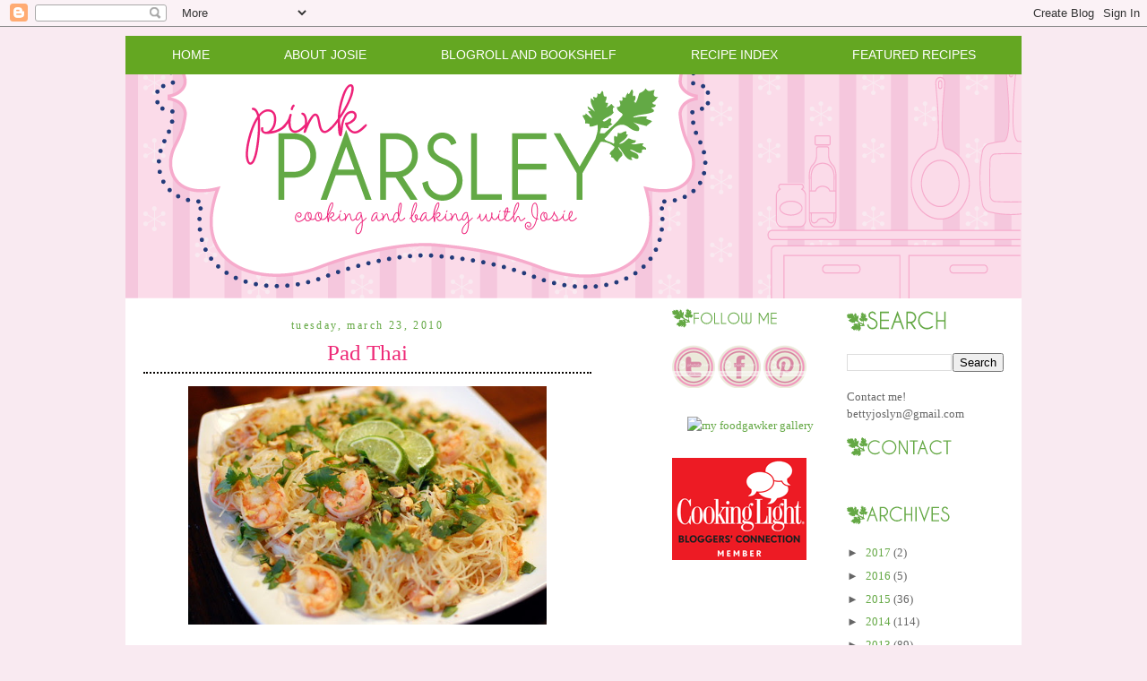

--- FILE ---
content_type: text/html; charset=UTF-8
request_url: https://www.pink-parsley.com/2010/03/pad-thai.html?showComment=1269367470433
body_size: 17076
content:
<!DOCTYPE html>
<html dir='ltr' xmlns='http://www.w3.org/1999/xhtml' xmlns:b='http://www.google.com/2005/gml/b' xmlns:data='http://www.google.com/2005/gml/data' xmlns:expr='http://www.google.com/2005/gml/expr'>
<head>
<link href='https://www.blogger.com/static/v1/widgets/2944754296-widget_css_bundle.css' rel='stylesheet' type='text/css'/>
<meta content='e1666f45dd7412b27cac1552371e0b45' name='p:domain_verify'/>
<meta content='text/html; charset=UTF-8' http-equiv='Content-Type'/>
<meta content='blogger' name='generator'/>
<link href='https://www.pink-parsley.com/favicon.ico' rel='icon' type='image/x-icon'/>
<link href='https://www.pink-parsley.com/2010/03/pad-thai.html' rel='canonical'/>
<link rel="alternate" type="application/atom+xml" title="Pink Parsley - Atom" href="https://www.pink-parsley.com/feeds/posts/default" />
<link rel="alternate" type="application/rss+xml" title="Pink Parsley - RSS" href="https://www.pink-parsley.com/feeds/posts/default?alt=rss" />
<link rel="service.post" type="application/atom+xml" title="Pink Parsley - Atom" href="https://www.blogger.com/feeds/5727460573195222782/posts/default" />

<link rel="alternate" type="application/atom+xml" title="Pink Parsley - Atom" href="https://www.pink-parsley.com/feeds/5243696409275511980/comments/default" />
<!--Can't find substitution for tag [blog.ieCssRetrofitLinks]-->
<link href='http://farm3.static.flickr.com/2678/4457056503_6aac3c4ca4.jpg' rel='image_src'/>
<meta content='https://www.pink-parsley.com/2010/03/pad-thai.html' property='og:url'/>
<meta content='Pad Thai' property='og:title'/>
<meta content='  It has been a long time since I&#39;ve ordered Thai take-out food, much less eaten Pad Thai.  I used to pick it up quite regularly as a single...' property='og:description'/>
<meta content='https://lh3.googleusercontent.com/blogger_img_proxy/AEn0k_tI3nkqa5DjRJa3zf-WzGHSNTSRRTnFW1EasvVCBsKI-HgLOCUPyY95WIghCRCG2gYBrOT7gArxE1UZ_A0evOpP6JJa1TXPO0ZQlElS3W-8UMfA_LiWGvyDX3aUSCnc-Rk=w1200-h630-p-k-no-nu' property='og:image'/>
<title>Pink Parsley: Pad Thai</title>
<style id='page-skin-1' type='text/css'><!--
/*
-----------------------------------------------
Designer: Sherbet Blossom Designs
URL:      www.sherbetblossomdesigns.com
----------------------------------------------- */
/* Variable definitions
====================
<Variable name="bgcolor" description="Page Background Color"
type="color" default="#fff">
<Variable name="textcolor" description="Text Color"
type="color" default="#333">
<Variable name="linkcolor" description="Link Color"
type="color" default="#58a">
<Variable name="pagetitlecolor" description="Blog Title Color"
type="color" default="#666">
<Variable name="descriptioncolor" description="Blog Description Color"
type="color" default="#999">
<Variable name="titlecolor" description="Post Title Color"
type="color" default="#c60">
<Variable name="bordercolor" description="Border Color"
type="color" default="#ccc">
<Variable name="sidebarcolor" description="Sidebar Title Color"
type="color" default="#999">
<Variable name="sidebartextcolor" description="Sidebar Text Color"
type="color" default="#666">
<Variable name="visitedlinkcolor" description="Visited Link Color"
type="color" default="#999">
<Variable name="bodyfont" description="Text Font"
type="font" default="normal normal 100% Georgia, Serif">
<Variable name="headerfont" description="Sidebar Title Font"
type="font"
default="normal normal 78% 'Trebuchet MS',Trebuchet,Arial,Verdana,Sans-serif">
<Variable name="pagetitlefont" description="Blog Title Font"
type="font"
default="normal normal 200% Georgia, Serif">
<Variable name="descriptionfont" description="Blog Description Font"
type="font"
default="normal normal 78% 'Trebuchet MS', Trebuchet, Arial, Verdana, Sans-serif">
<Variable name="postfooterfont" description="Post Footer Font"
type="font"
default="normal normal 78% 'Trebuchet MS', Trebuchet, Arial, Verdana, Sans-serif">
<Variable name="startSide" description="Start side in blog language"
type="automatic" default="left">
<Variable name="endSide" description="End side in blog language"
type="automatic" default="right">
*/
/* Use this with templates/template-twocol.html */
body, .body-fauxcolumn-outer {
background:#f9eaf1;
background-image: url();
background-attachment: fixed;
margin:0;
color:#333333;
font:arial;
font-size: 10pt;
text-align: center;
}
a:link {
color:#64A844;
text-decoration:none;
}
a:visited {
color:#64A844;
text-decoration:none;
}
a:hover {
color:#EE2B78;
text-decoration:underline;
}
a img {
border-width:0;
}
/* Header
-----------------------------------------------
*/
#header-wrapper {
width:1000px;
margin-top: 40px;
margin:0 auto 0px;
border:0px solid #61443e;
}
#header-inner {
background-position: center;
margin-left: auto;
margin-right: auto;
}
#header {
margin: 0px;
border: 0px solid #61443e;
text-align: center;
color:#666666;
}
#header h1 {
margin:5px 5px 0;
padding:15px 20px .25em;
line-height:1.2em;
text-transform:uppercase;
letter-spacing:.2em;
font: normal normal 293% Georgia, Times, serif;
}
#header a {
color:#666666;
text-decoration:none;
}
#header a:hover {
color:#666666;
}
#header .description {
margin:0 5px 5px;
padding:0 20px 15px;
max-width:700px;
text-transform:uppercase;
letter-spacing:.2em;
line-height: 1.4em;
font: normal normal 95% Verdana, sans-serif;
color: #ffb7e7;
}
#header img {
margin-left: auto;
margin-right: auto;
}
/* Linkbar-Wrapper
----------------------------------------------- */
#linkbar-wrapper {
background: #64a722;
border-top: 0px solid #bacf4e;
border-bottom: 0px solid #bacf4e;
margin:0 auto 0px;
padding-top: 5px;
padding-bottom: 5px;
width: 1000px;
}
#linkbar .widget {
margin: 0px 0px 0px 0px;
padding: 0px 0px 0px 0px;
text-align: center;
}
#linkbar ul {
margin: 0px 0px 0px 0px;
padding: 0px 0px 0px 0px;
list-style-type:none;
}
#linkbar li {
display: inline;
margin: 0px 0px 0px 0px;
padding: 0px 0px 0px 0px;
}
#linkbar h2 {
margin: 0px 0px 0px 0px;
padding: 0px 0px 0px 0px;
display: none;
visibility: hidden;
}
#linkbar a {
clear: both;
margin: 0px 0px 0px 0px;
padding: 40px;
line-height: 25pt;
width:100%;
text-decoration:none;
font-family: century gothic, Sans-serif;
font-size: 14px;
text-transform:uppercase;
color: #ffffff;
}
#linkbar a:hover {
color: #000000;
}
#linkbar img {
margin-left: 0px;
}
/* Outer-Wrapper
----------------------------------------------- */
#outer-wrapper {
margin:0 auto;
margin-top: 10px;
margin-bottom: 40px;
background-color: #ffffff;
padding:0px;
text-align:left;
font: normal normal 100% Georgia, Serif;
width: 1000px;
}
#main-wrapper {
margin-left: 2%;
margin-top:10px;
width: 500px;
float: left;
display: inline;       /* fix for doubling margin in IE */
word-wrap: break-word; /* fix for long text breaking sidebar float in IE */
overflow: hidden;      /* fix for long non-text content breaking IE sidebar float */
}
#sidebar-wrapper {
margin-right: 2%;
margin-top:10px;
width: 175px;
float: right;
display: inline;       /* fix for doubling margin in IE */
word-wrap: break-word; /* fix for long text breaking sidebar float in IE */
overflow: hidden;      /* fix for long non-text content breaking IE sidebar float */
}
#newsidebar-wrapper {
margin-right: 2%;
margin-top:10px;
width: 175px;
float: right;
display: inline;       /* fix for doubling margin in IE */
word-wrap: break-word; /* fix for long text breaking sidebar float in IE */
overflow: hidden;      /* fix for long non-text content breaking IE sidebar float */
}
/* Headings
----------------------------------------------- */
h2 {
margin:.05em 0em .40em;
padding:0 0 4px;
border-bottom:0px solid #070401;
font: 18px century gothic;
line-height: 1.4em;
text-transform:none;
letter-spacing:.2em;
color:#EE2B78;
}
/* Posts
-----------------------------------------------
*/
h2.date-header {
margin:1.5em 0 .5em;
padding:0 0 4px;
border-bottom:0px dotted #a7b266;
font: 12px century gothic;
line-height: 0.4em;
text-transform:lowercase;
text-align: center;
letter-spacing:.2em;
color:#64A844;
}
.post {
margin:.5em 0 1.5em;
border-bottom:0px dotted #cccccc;
padding-bottom:1.5em;
}
.post h3 {
margin:.05em 0em .40em;
padding:0 0 4px;
border-bottom:2px dotted #070401;
font-weight:normal;
font: 25px century gothic;
text-transform: none;
text-align: center;
line-height:1.4em;
color: #EE2B78;
}
.post h3 a, .post h3 a:visited, .post h3 strong {
display:block;
text-decoration:none;
color: #EE2B78;
font-weight:normal;
}
.post h3 strong, .post h3 a:hover {
color: #EE2B78;
}
.post p {
margin:0 0 .75em;
line-height:1.6em;
}
.post-footer {
margin: .75em 0;
color:#EE2B78;
text-transform:uppercase;
letter-spacing:.1em;
font: normal normal 78% 'Trebuchet MS', Trebuchet, Arial, Verdana, Sans-serif;
line-height: 1.4em;
}
.comment-link {
margin-left:.6em;
}
.post img {
padding:4px;
border:0px solid #cccccc;
}
.post blockquote {
margin:1em 20px;
}
.post blockquote p {
margin:.75em 0;
}
/* Comments
----------------------------------------------- */
#comments h4 {
margin:1em 0;
font-weight: bold;
line-height: 1.4em;
text-transform:uppercase;
letter-spacing:.2em;
color:#EE2B78;
}
#comments-block {
margin:1em 0 1.5em;
line-height:1.6em;
}
#comments-block .comment-author {
margin:.5em 0;
}
#comments-block .comment-body {
margin:.25em 0 0;
}
#comments-block .comment-footer {
margin:-.25em 0 2em;
line-height: 1.4em;
text-transform:uppercase;
letter-spacing:.1em;
}
#comments-block .comment-body p {
margin:0 0 .75em;
}
.deleted-comment {
font-style:italic;
color:gray;
}
#blog-pager-newer-link {
float: left;
}
#blog-pager-older-link {
float: right;
}
#blog-pager {
text-align: center;
}
.feed-links {
clear: both;
line-height: 2.5em;
}
/* Sidebar Content
----------------------------------------------- */
.sidebar {
color: #666666;
line-height: 1.5em;
}
.sidebar ul {
list-style:none;
margin:0 0 0;
padding:0 0 0;
}
.sidebar li {
margin:0;
padding:0 0 .25em 15px;
text-indent:-15px;
line-height:1.5em;
}
.sidebar .widget, .main .widget {
border-bottom:0px dotted #cccccc;
margin:0 0 0.5em;
padding:0 0 0.5em;
}
.main .Blog {
border-bottom-width: 0;
}
/* Profile
----------------------------------------------- */
.profile-img {
float: left;
margin: 0 5px 5px 0;
padding: 4px;
border: 1px solid #cccccc;
}
.profile-data {
margin:0;
text-transform:uppercase;
letter-spacing:.1em;
font: normal normal 78% 'Trebuchet MS', Trebuchet, Arial, Verdana, Sans-serif;
color: #999999;
font-weight: bold;
line-height: 1.6em;
}
.profile-datablock {
margin:.5em 0 .5em;
}
.profile-textblock {
margin: 0.5em 0;
line-height: 1.6em;
}
.profile-link {
font: normal normal 78% 'Trebuchet MS', Trebuchet, Arial, Verdana, Sans-serif;
text-transform: uppercase;
letter-spacing: .1em;
}
/* Footer
----------------------------------------------- */
#footer {
width:660px;
clear:both;
margin:0 auto;
padding-top:15px;
line-height: 1.6em;
text-transform:uppercase;
letter-spacing:.1em;
text-align: center;
}
/** Page structure tweaks for layout editor wireframe */
body#layout #header {
margin-left: 0px;
margin-right: 0px;
}
body#layout #outer-wrapper,
body#layout #header-wrapper,
body#layout #linkbar-wrapper,
body#layout #footer {
width: 750px;
padding: 0px;
}
body#layout #main-wrapper {
width: 400px;
margin-left: 20px;
}
body#layout #sidebar-wrapper,
width: 150px;
}

--></style>
<link href='https://www.blogger.com/dyn-css/authorization.css?targetBlogID=5727460573195222782&amp;zx=979bf29d-a4c4-433a-b3dc-658d78095dd6' media='none' onload='if(media!=&#39;all&#39;)media=&#39;all&#39;' rel='stylesheet'/><noscript><link href='https://www.blogger.com/dyn-css/authorization.css?targetBlogID=5727460573195222782&amp;zx=979bf29d-a4c4-433a-b3dc-658d78095dd6' rel='stylesheet'/></noscript>
<meta name='google-adsense-platform-account' content='ca-host-pub-1556223355139109'/>
<meta name='google-adsense-platform-domain' content='blogspot.com'/>

<!-- data-ad-client=ca-pub-6307976673725675 -->

</head>
<body>
<div class='navbar section' id='navbar'><div class='widget Navbar' data-version='1' id='Navbar1'><script type="text/javascript">
    function setAttributeOnload(object, attribute, val) {
      if(window.addEventListener) {
        window.addEventListener('load',
          function(){ object[attribute] = val; }, false);
      } else {
        window.attachEvent('onload', function(){ object[attribute] = val; });
      }
    }
  </script>
<div id="navbar-iframe-container"></div>
<script type="text/javascript" src="https://apis.google.com/js/platform.js"></script>
<script type="text/javascript">
      gapi.load("gapi.iframes:gapi.iframes.style.bubble", function() {
        if (gapi.iframes && gapi.iframes.getContext) {
          gapi.iframes.getContext().openChild({
              url: 'https://www.blogger.com/navbar/5727460573195222782?po\x3d5243696409275511980\x26origin\x3dhttps://www.pink-parsley.com',
              where: document.getElementById("navbar-iframe-container"),
              id: "navbar-iframe"
          });
        }
      });
    </script><script type="text/javascript">
(function() {
var script = document.createElement('script');
script.type = 'text/javascript';
script.src = '//pagead2.googlesyndication.com/pagead/js/google_top_exp.js';
var head = document.getElementsByTagName('head')[0];
if (head) {
head.appendChild(script);
}})();
</script>
</div></div>
<!-- Begin Tune-in Bar -->
<!-- NOTE: Must be placed in HTML template (not in a widget) just after the line with the <body> tag. -->
<script src="//ads.blogherads.com/87/8716/bhbar.js" type="text/javascript"></script>
<!-- End Tune-in Bar -->
<div id='outer-wrapper'><div id='wrap2'>
<!-- skip links for text browsers -->
<span id='skiplinks' style='display:none;'>
<a href='#main'>skip to main </a> |
      <a href='#sidebar'>skip to sidebar</a>
</span>
<div id='content-wrapper'>
<div id='crosscol-wrapper' style='text-align:center'>
<div class='crosscol no-items section' id='crosscol'></div>
</div>
<div id='linkbar-wrapper'>
<div class='linkbar section' id='linkbar'><div class='widget HTML' data-version='1' id='HTML2'>
<h2 class='title'>.</h2>
<div class='widget-content'>
<li><a href="http://pinkparsleycatering.blogspot.com">Home</a></li>
<li><a href="http://pinkparsleycatering.blogspot.com/p/about-josie.html">About Josie</a></li>
<li><a href="http://pinkparsleycatering.blogspot.com/p/favorite-sources.html">Blogroll and Bookshelf</a></li>
<li><a href="http://pinkparsleycatering.blogspot.com/p/recipe-index.html">Recipe Index</a></li>
<li><a href="http://pinkparsleycatering.blogspot.com/p/featured-recipes.html">Featured Recipes</a></li>
</div>
<div class='clear'></div>
</div></div>
</div>
<div id='header-wrapper'>
<div class='header section' id='header'><div class='widget Header' data-version='1' id='Header1'>
<div id='header-inner'>
<a href='https://www.pink-parsley.com/' style='display: block'>
<img alt="Pink Parsley" height="250px; " id="Header1_headerimg" src="//3.bp.blogspot.com/_7ZM16NZuGqQ/TCRfr6ypFpI/AAAAAAAAMVw/IHw8fg_2Drw/S1600-R/Pink+Parsley+Header.png" style="display: block" width="1000px; ">
</a>
</div>
</div></div>
</div>
<div id='main-wrapper'>
<div class='main section' id='main'><div class='widget Blog' data-version='1' id='Blog1'>
<div class='blog-posts hfeed'>
<!--Can't find substitution for tag [defaultAdStart]-->

        <div class="date-outer">
      
<h2 class='date-header'><span>Tuesday, March 23, 2010</span></h2>

        <div class="date-posts">
      
<div class='post-outer'>
<div class='post hentry uncustomized-post-template'>
<a name='5243696409275511980'></a>
<h3 class='post-title entry-title'>
<a href='https://www.pink-parsley.com/2010/03/pad-thai.html'>Pad Thai</a>
</h3>
<div class='post-header'>
<div class='post-header-line-1'></div>
</div>
<div class='post-body entry-content'>
<div class="separator" style="clear: both; text-align: center;"><a href="http://farm3.static.flickr.com/2678/4457056503_6aac3c4ca4.jpg" imageanchor="1" style="margin-left: 1em; margin-right: 1em;"><img border="0" height="266" src="https://lh3.googleusercontent.com/blogger_img_proxy/AEn0k_tI3nkqa5DjRJa3zf-WzGHSNTSRRTnFW1EasvVCBsKI-HgLOCUPyY95WIghCRCG2gYBrOT7gArxE1UZ_A0evOpP6JJa1TXPO0ZQlElS3W-8UMfA_LiWGvyDX3aUSCnc-Rk=s0-d" width="400"></a></div><br />
<br />
It has been a long time since I've ordered Thai take-out food, much less eaten Pad Thai.&nbsp; I used to pick it up quite regularly as a single girl living in the city, but now that I'm a suburban housewife my Thai take-out days are gone.&nbsp; And now that I know how to make Pad Thai, this is not necessarily a bad thing.&nbsp; Its hard to find good Thai food, so I was of course super excited to see Cook's Illustrated take it on.&nbsp;<br />
<br />
<div class="separator" style="clear: both; text-align: center;"><a href="http://farm5.static.flickr.com/4040/4457833346_11ba9c9a2c.jpg" imageanchor="1" style="margin-left: 1em; margin-right: 1em;"><img border="0" height="266" src="https://lh3.googleusercontent.com/blogger_img_proxy/AEn0k_tA3vcURljo9_gDSN62y_Ir1lfM6XrUYb1eEyw9Mp_gSgeikBR4QbZVWRnXy36xKMQ16YXJxW2clmoV-j5CGUYb2XnHpDilq0EhqX77sbEPH6wk1cx_X8yQcI7yaa5AjNs=s0-d" width="400"></a></div><br />
<br />
Some might think that this requires advanced kitchen skills, or fancy ingredients.&nbsp; Well, as long as you can chop, you can make this.&nbsp; I'd highly recommend having everything chopped and prepped before you start cooking since it comes together very quickly.&nbsp; As for the fancy ingredients... well, I had to substitute some things, and omit others, but the result was still fantastic!&nbsp; I couldn't find tamarind, so I used their substitute of 1/3 cup lime juice + 1/3 cup water.&nbsp; I also couldn't find the dried shrimp or Thai salted preserved radish.&nbsp; I completely spaced out and forgot to add the bean sprouts as well.&nbsp; It still tasted great, but I'm going to be on the lookout for these ingredients from now on, so I can try the real thing.<br />
<br />
Joey was a little skeptical when I told him what I was making for dinner, but he actually loved it.&nbsp; And what's not to love?&nbsp; Sauteed shrimp, rice noodles, crunchy peanuts, and a wonderfully delicious sauce - smooth, nutty, with enough heat to keep it interesting and addictive. <br />
<br />
<b><br />
</b><br />
<b>Pad Thai</b><br />
<i>adapted from Cook's Illustrated</i><br />
<i>serves 4</i><br />
<ul><li>2 Tablespoons tamarind paste or substitute (1/3 cup lime juice + 1/3 cup water)</li>
<li>3/4 cup boiling water (if using tamarind)</li>
<li>3 Tablespoons fish sauce</li>
<li>1 Tablespoon rice vinegar</li>
<li>3 Tablespoons sugar (use brown sugar if you use tamarind sub)</li>
<li>3/4 teaspoon cayenne pepper</li>
<li>4 Tablespoons toasted sesame oil</li>
<li>8 ounces dried rice stick noodles</li>
<li>2 large eggs</li>
<li>salt</li>
<li>12 ounces medium shrimp, peeled and deveined</li>
<li>3 cloves garlic, minced</li>
<li>1 medium shallot, minced</li>
<li>2 Tablespoons dried shrimp, chopped fine (optional)</li>
<li>2 Tablespoons chopped Thai salted preserved radish (optional)</li>
<li>6 Tablespoons chopped unsalted roasted peanuts</li>
<li>3 cups (6 ounces) bean sprouts</li>
<li>5 medium scallions, green parts only, sliced thin on a sharp diagonal</li>
<li>1/4 cup loosely packed cilantro</li>
<li>lime wedges, for serving</li>
</ul>Soak the tamarind in the boiling water for 10 minutes.&nbsp; Push it through a fine mesh strainer to remove the seeds and fibers and extract as much pulp as possible.&nbsp; Stir in the fish sauce, rice vinegar, sugar, cayenne, and 2 Tablespoons of the oil.&nbsp; Set aside.<br />
<br />
Cover the rice sticks with hot tap water in a large bowl.&nbsp; Soak until softened, pliable, and limp, but not fully tender, about 20 minutes.&nbsp; Drain the noodles and set aside.<br />
<br />
Beat the eggs and 1/8 teaspoon salt in a small bowl and set aside.<br />
<br />
Heat 1 Tablespoon of the oil in a large (preferably nonstick) skillet or wok over high heat until just beginning to smoke.&nbsp; Add the shrimp and sprinkle with walt; cook, tossing occasionally, until the shrimp are lightly browned and opaque, about 3 minutes.&nbsp; Transfer to a plate and set aside.<br />
<br />
Off heat, add the remaining tablespoon of oil to the skillet and swirl to coat.&nbsp; Add the garlic and shallot, and saute over medium heat until lightly browned, stirring constantly, about 1-2 minutes.<br />
<br />
Add the beaten eggs and cook, stirring vigorously, until scrambled and barely moist, less than 30 seconds.&nbsp;<br />
<br />
Add the rice noodles, dried shrimp, and salted radish to the eggs.&nbsp; Toss with 2 wooden spoons to combine.&nbsp; Pour the fish sauce mixture over the noodles.&nbsp; Increase the heat to high, and cook, tossing constantly, until all the noodles are coated.<br />
<br />
Scatter 1/4 cup of the peanuts, the bean sprouts, the cooked shrimp, and all but 1/4 cup of the scallions over the noodles.&nbsp; Continue to cook, tossing constantly, until the noodles are tender, about 2-3 minutes.&nbsp; If they are still not tender, add 2 Tablespoons of water and continue to cook until they are.<br />
<br />
Transfer everything to a serving platter, and top with the remaining scallions, the remaining 2 Tablespoons of peanuts, and the cilantro.&nbsp; Serve immediately, passing the lime wedges separately.
<div style='clear: both;'></div>
</div><br><img src="//3.bp.blogspot.com/_7ZM16NZuGqQ/TCRkIiGS4qI/AAAAAAAAMV4/7ZDMfJie82I/s1600/Picture%2B2.png"></br>
<div class='post-footer'>
<div class='post-footer-line post-footer-line-1'>
<span class='post-author vcard'>
</span>
<span class='post-timestamp'>
</span>
<span class='reaction-buttons'>
</span>
<span class='star-ratings'>
</span>
<span class='post-comment-link'>
</span>
<span class='post-backlinks post-comment-link'>
</span>
<span class='post-icons'>
<span class='item-control blog-admin pid-209156422'>
<a href='https://www.blogger.com/post-edit.g?blogID=5727460573195222782&postID=5243696409275511980&from=pencil' title='Edit Post'>
<img alt="" class="icon-action" height="18" src="//img2.blogblog.com/img/icon18_edit_allbkg.gif" width="18">
</a>
</span>
</span>
<div class='post-share-buttons'>
<a class='goog-inline-block share-button sb-email' href='https://www.blogger.com/share-post.g?blogID=5727460573195222782&postID=5243696409275511980&target=email' target='_blank' title='Email This'><span class='share-button-link-text'>Email This</span></a><a class='goog-inline-block share-button sb-blog' href='https://www.blogger.com/share-post.g?blogID=5727460573195222782&postID=5243696409275511980&target=blog' onclick='window.open(this.href, "_blank", "height=270,width=475"); return false;' target='_blank' title='BlogThis!'><span class='share-button-link-text'>BlogThis!</span></a><a class='goog-inline-block share-button sb-twitter' href='https://www.blogger.com/share-post.g?blogID=5727460573195222782&postID=5243696409275511980&target=twitter' target='_blank' title='Share to X'><span class='share-button-link-text'>Share to X</span></a><a class='goog-inline-block share-button sb-facebook' href='https://www.blogger.com/share-post.g?blogID=5727460573195222782&postID=5243696409275511980&target=facebook' onclick='window.open(this.href, "_blank", "height=430,width=640"); return false;' target='_blank' title='Share to Facebook'><span class='share-button-link-text'>Share to Facebook</span></a><a class='goog-inline-block share-button sb-pinterest' href='https://www.blogger.com/share-post.g?blogID=5727460573195222782&postID=5243696409275511980&target=pinterest' target='_blank' title='Share to Pinterest'><span class='share-button-link-text'>Share to Pinterest</span></a>
</div>
</div>
<div class='post-footer-line post-footer-line-2'>
<span class='post-labels'>
Labels:
<a href='https://www.pink-parsley.com/search/label/pasta' rel='tag'>pasta</a>,
<a href='https://www.pink-parsley.com/search/label/seafood' rel='tag'>seafood</a>
</span>
</div>
<div class='post-footer-line post-footer-line-3'>
<span class='post-location'>
</span>
</div>
</div>
</div>
<div class='comments' id='comments'>
<a name='comments'></a>
<h4>
11
comments:
        
</h4>
<div class='pid-209156422' id='Blog1_comments-block-wrapper'>
<dl class='avatar-comment-indent' id='comments-block'>
<dt class='comment-author ' id='c9138650989376576118'>
<a name='c9138650989376576118'></a>
<div class="avatar-image-container vcard"><span dir="ltr"><a href="https://www.blogger.com/profile/13150473285038295219" target="" rel="nofollow" onclick="" class="avatar-hovercard" id="av-9138650989376576118-13150473285038295219"><img src="https://resources.blogblog.com/img/blank.gif" width="35" height="35" class="delayLoad" style="display: none;" longdesc="//blogger.googleusercontent.com/img/b/R29vZ2xl/AVvXsEjhSPXumNvB1KaJn52ANbsj2VSqAsCiGHlcic5s7-dow6qKrhX4A2Cz9yy2RWYJgJMkConC5ENdxu_04UgfPfYOD5ysUgsh66ds_wNdZCny9HVOqSDj1Y5SZu19R7_umDk/s45-c/me.jpg" alt="" title="Melissa">

<noscript><img src="//blogger.googleusercontent.com/img/b/R29vZ2xl/AVvXsEjhSPXumNvB1KaJn52ANbsj2VSqAsCiGHlcic5s7-dow6qKrhX4A2Cz9yy2RWYJgJMkConC5ENdxu_04UgfPfYOD5ysUgsh66ds_wNdZCny9HVOqSDj1Y5SZu19R7_umDk/s45-c/me.jpg" width="35" height="35" class="photo" alt=""></noscript></a></span></div>
<a href='https://www.blogger.com/profile/13150473285038295219' rel='nofollow'>Melissa</a>
said...
</dt>
<dd class='comment-body ' id='Blog1_cmt-9138650989376576118'>
<p>
I really need to try this version. Pad Thai is my favorite!
<span class='interaction-iframe-guide'></span>
</p>
</dd>
<dd class='comment-footer'>
<span class='comment-timestamp'>
<a href='https://www.pink-parsley.com/2010/03/pad-thai.html?showComment=1269367244644#c9138650989376576118' title='comment permalink'>
March 23, 2010 at 11:00&#8239;AM
</a>
<span class='item-control blog-admin pid-635025123'>
<a href='https://www.blogger.com/comment/delete/5727460573195222782/9138650989376576118' title='Delete Comment'>
<img src='//www.blogger.com/img/icon_delete13.gif'/>
</a>
</span>
</span>
</dd>
<dt class='comment-author ' id='c3893340827167536147'>
<a name='c3893340827167536147'></a>
<div class="avatar-image-container avatar-stock"><span dir="ltr"><a href="http://www.crumblycookie.net" target="" rel="nofollow" onclick=""><img src="//resources.blogblog.com/img/blank.gif" width="35" height="35" alt="" title="Bridget">

</a></span></div>
<a href='http://www.crumblycookie.net' rel='nofollow'>Bridget</a>
said...
</dt>
<dd class='comment-body ' id='Blog1_cmt-3893340827167536147'>
<p>
I love this recipe.  And I haven&#39;t made it in forever, and I&#39;ve been trying to figure out what to make for dinner tomorrow, and I have almost all of the ingredients for this, so...perfect!
<span class='interaction-iframe-guide'></span>
</p>
</dd>
<dd class='comment-footer'>
<span class='comment-timestamp'>
<a href='https://www.pink-parsley.com/2010/03/pad-thai.html?showComment=1269367470433#c3893340827167536147' title='comment permalink'>
March 23, 2010 at 11:04&#8239;AM
</a>
<span class='item-control blog-admin pid-1232700226'>
<a href='https://www.blogger.com/comment/delete/5727460573195222782/3893340827167536147' title='Delete Comment'>
<img src='//www.blogger.com/img/icon_delete13.gif'/>
</a>
</span>
</span>
</dd>
<dt class='comment-author ' id='c860578189713464627'>
<a name='c860578189713464627'></a>
<div class="avatar-image-container avatar-stock"><span dir="ltr"><a href="https://www.blogger.com/profile/02051120158991515878" target="" rel="nofollow" onclick="" class="avatar-hovercard" id="av-860578189713464627-02051120158991515878"><img src="//www.blogger.com/img/blogger_logo_round_35.png" width="35" height="35" alt="" title="Cara">

</a></span></div>
<a href='https://www.blogger.com/profile/02051120158991515878' rel='nofollow'>Cara</a>
said...
</dt>
<dd class='comment-body ' id='Blog1_cmt-860578189713464627'>
<p>
I love pad thai! You&#39;re right, the ingredient list is a little daunting and I&#39;m sure I would leave some things out too. Oops! But I bet it is still delicious :)
<span class='interaction-iframe-guide'></span>
</p>
</dd>
<dd class='comment-footer'>
<span class='comment-timestamp'>
<a href='https://www.pink-parsley.com/2010/03/pad-thai.html?showComment=1269436711548#c860578189713464627' title='comment permalink'>
March 24, 2010 at 6:18&#8239;AM
</a>
<span class='item-control blog-admin pid-723451314'>
<a href='https://www.blogger.com/comment/delete/5727460573195222782/860578189713464627' title='Delete Comment'>
<img src='//www.blogger.com/img/icon_delete13.gif'/>
</a>
</span>
</span>
</dd>
<dt class='comment-author ' id='c4484205201591112038'>
<a name='c4484205201591112038'></a>
<div class="avatar-image-container vcard"><span dir="ltr"><a href="https://www.blogger.com/profile/09386958709351373797" target="" rel="nofollow" onclick="" class="avatar-hovercard" id="av-4484205201591112038-09386958709351373797"><img src="https://resources.blogblog.com/img/blank.gif" width="35" height="35" class="delayLoad" style="display: none;" longdesc="//blogger.googleusercontent.com/img/b/R29vZ2xl/AVvXsEjqxAFCN_xTxsH7whQrSmsegyWb0Dfow-Stm6M3XCTjW3TV7fwODuwtwkZqGzFvxT62J9qS5lFmrZUZJZJbtPzz6utNUJXr2AFbWamUqRSdCMLw8o5P_jUj-qpC3GcxNzE/s45-c/CafeMadeline.JPG" alt="" title="A Bowl Of Mush">

<noscript><img src="//blogger.googleusercontent.com/img/b/R29vZ2xl/AVvXsEjqxAFCN_xTxsH7whQrSmsegyWb0Dfow-Stm6M3XCTjW3TV7fwODuwtwkZqGzFvxT62J9qS5lFmrZUZJZJbtPzz6utNUJXr2AFbWamUqRSdCMLw8o5P_jUj-qpC3GcxNzE/s45-c/CafeMadeline.JPG" width="35" height="35" class="photo" alt=""></noscript></a></span></div>
<a href='https://www.blogger.com/profile/09386958709351373797' rel='nofollow'>A Bowl Of Mush</a>
said...
</dt>
<dd class='comment-body ' id='Blog1_cmt-4484205201591112038'>
<p>
Pad Thai is my favorite!!<br />I never can really make it right though...this looks so gorgeous I will definitely try this recipe! :)
<span class='interaction-iframe-guide'></span>
</p>
</dd>
<dd class='comment-footer'>
<span class='comment-timestamp'>
<a href='https://www.pink-parsley.com/2010/03/pad-thai.html?showComment=1269470790321#c4484205201591112038' title='comment permalink'>
March 24, 2010 at 3:46&#8239;PM
</a>
<span class='item-control blog-admin pid-1914600665'>
<a href='https://www.blogger.com/comment/delete/5727460573195222782/4484205201591112038' title='Delete Comment'>
<img src='//www.blogger.com/img/icon_delete13.gif'/>
</a>
</span>
</span>
</dd>
<dt class='comment-author ' id='c2038241660783723261'>
<a name='c2038241660783723261'></a>
<div class="avatar-image-container avatar-stock"><span dir="ltr"><a href="http://www.onceuponachef.com" target="" rel="nofollow" onclick=""><img src="//resources.blogblog.com/img/blank.gif" width="35" height="35" alt="" title="Jenn">

</a></span></div>
<a href='http://www.onceuponachef.com' rel='nofollow'>Jenn</a>
said...
</dt>
<dd class='comment-body ' id='Blog1_cmt-2038241660783723261'>
<p>
This looks really beautiful and so delicious. Nothing like homemade &quot;take-out.&quot; Beautiful blog btw!
<span class='interaction-iframe-guide'></span>
</p>
</dd>
<dd class='comment-footer'>
<span class='comment-timestamp'>
<a href='https://www.pink-parsley.com/2010/03/pad-thai.html?showComment=1269472836322#c2038241660783723261' title='comment permalink'>
March 24, 2010 at 4:20&#8239;PM
</a>
<span class='item-control blog-admin pid-1232700226'>
<a href='https://www.blogger.com/comment/delete/5727460573195222782/2038241660783723261' title='Delete Comment'>
<img src='//www.blogger.com/img/icon_delete13.gif'/>
</a>
</span>
</span>
</dd>
<dt class='comment-author ' id='c5971394169144251211'>
<a name='c5971394169144251211'></a>
<div class="avatar-image-container avatar-stock"><span dir="ltr"><a href="https://www.blogger.com/profile/15839747843569542539" target="" rel="nofollow" onclick="" class="avatar-hovercard" id="av-5971394169144251211-15839747843569542539"><img src="//www.blogger.com/img/blogger_logo_round_35.png" width="35" height="35" alt="" title="Jen">

</a></span></div>
<a href='https://www.blogger.com/profile/15839747843569542539' rel='nofollow'>Jen</a>
said...
</dt>
<dd class='comment-body ' id='Blog1_cmt-5971394169144251211'>
<p>
Asian food is so complicated to make at home!  I think I would have to be highly ambitious (and craving pad thai) to make this--but if I&#39;m ever making pad thai at home, I&#39;m definitely going to use this recipe!
<span class='interaction-iframe-guide'></span>
</p>
</dd>
<dd class='comment-footer'>
<span class='comment-timestamp'>
<a href='https://www.pink-parsley.com/2010/03/pad-thai.html?showComment=1269478609525#c5971394169144251211' title='comment permalink'>
March 24, 2010 at 5:56&#8239;PM
</a>
<span class='item-control blog-admin pid-2136721925'>
<a href='https://www.blogger.com/comment/delete/5727460573195222782/5971394169144251211' title='Delete Comment'>
<img src='//www.blogger.com/img/icon_delete13.gif'/>
</a>
</span>
</span>
</dd>
<dt class='comment-author ' id='c4058042409158108398'>
<a name='c4058042409158108398'></a>
<div class="avatar-image-container avatar-stock"><span dir="ltr"><a href="http://dinneranddessert.wordpress.com" target="" rel="nofollow" onclick=""><img src="//resources.blogblog.com/img/blank.gif" width="35" height="35" alt="" title="Erin">

</a></span></div>
<a href='http://dinneranddessert.wordpress.com' rel='nofollow'>Erin</a>
said...
</dt>
<dd class='comment-body ' id='Blog1_cmt-4058042409158108398'>
<p>
I love Thai food and have always wanted to try this.  It looks delicious!
<span class='interaction-iframe-guide'></span>
</p>
</dd>
<dd class='comment-footer'>
<span class='comment-timestamp'>
<a href='https://www.pink-parsley.com/2010/03/pad-thai.html?showComment=1269539887062#c4058042409158108398' title='comment permalink'>
March 25, 2010 at 10:58&#8239;AM
</a>
<span class='item-control blog-admin pid-1232700226'>
<a href='https://www.blogger.com/comment/delete/5727460573195222782/4058042409158108398' title='Delete Comment'>
<img src='//www.blogger.com/img/icon_delete13.gif'/>
</a>
</span>
</span>
</dd>
<dt class='comment-author ' id='c892736645448442824'>
<a name='c892736645448442824'></a>
<div class="avatar-image-container avatar-stock"><span dir="ltr"><img src="//resources.blogblog.com/img/blank.gif" width="35" height="35" alt="" title="Anonymous">

</span></div>
Anonymous
said...
</dt>
<dd class='comment-body ' id='Blog1_cmt-892736645448442824'>
<p>
Yum, yum, yum 10,000 times YUM! Had it for dinner tonight, and it was great. My husband had never had it before, and really liked it too. I do have to say that this is WAY more than 4 servings, probably more like 6 or even 8. Though, that&#39;s not so bad, leftover Thai is yummy too.
<span class='interaction-iframe-guide'></span>
</p>
</dd>
<dd class='comment-footer'>
<span class='comment-timestamp'>
<a href='https://www.pink-parsley.com/2010/03/pad-thai.html?showComment=1292032936098#c892736645448442824' title='comment permalink'>
December 10, 2010 at 6:02&#8239;PM
</a>
<span class='item-control blog-admin pid-1232700226'>
<a href='https://www.blogger.com/comment/delete/5727460573195222782/892736645448442824' title='Delete Comment'>
<img src='//www.blogger.com/img/icon_delete13.gif'/>
</a>
</span>
</span>
</dd>
<dt class='comment-author ' id='c5784182270941387835'>
<a name='c5784182270941387835'></a>
<div class="avatar-image-container avatar-stock"><span dir="ltr"><a href="https://www.blogger.com/profile/17196068265194494881" target="" rel="nofollow" onclick="" class="avatar-hovercard" id="av-5784182270941387835-17196068265194494881"><img src="//www.blogger.com/img/blogger_logo_round_35.png" width="35" height="35" alt="" title="Jaime">

</a></span></div>
<a href='https://www.blogger.com/profile/17196068265194494881' rel='nofollow'>Jaime</a>
said...
</dt>
<dd class='comment-body ' id='Blog1_cmt-5784182270941387835'>
<p>
Thanks for this recipe! I used it tonight and it was the first Pad Thai I&#39;ve ever made at home that I liked as much (if not more) than at a restaurant! I used tamarind paste I found at H Mart, then julienned some carrot sticks to go with it, and even found that the sauce was enough for a full 16 oz of noodles. Thanks again!
<span class='interaction-iframe-guide'></span>
</p>
</dd>
<dd class='comment-footer'>
<span class='comment-timestamp'>
<a href='https://www.pink-parsley.com/2010/03/pad-thai.html?showComment=1329183978670#c5784182270941387835' title='comment permalink'>
February 13, 2012 at 5:46&#8239;PM
</a>
<span class='item-control blog-admin pid-525903123'>
<a href='https://www.blogger.com/comment/delete/5727460573195222782/5784182270941387835' title='Delete Comment'>
<img src='//www.blogger.com/img/icon_delete13.gif'/>
</a>
</span>
</span>
</dd>
<dt class='comment-author ' id='c7858323222830172928'>
<a name='c7858323222830172928'></a>
<div class="avatar-image-container avatar-stock"><span dir="ltr"><img src="//resources.blogblog.com/img/blank.gif" width="35" height="35" alt="" title="pamela">

</span></div>
pamela
said...
</dt>
<dd class='comment-body ' id='Blog1_cmt-7858323222830172928'>
<p>
Am making this right now, and from my taste tests, I know it is going to be delicious! The only problem I&#39;ve had is that my noodles are taking *forever* to get tender. Maybe i bought the wrong kind (H-Mart was more than slightly confusing, with its whole AISLE of rice noodles!), but I&#39;m going on 10 minutes and they are still crunchy inside :(  Next time I think I&#39;m going to follow the ATK instructions to soften the noodles in boiling water for 10 minutes instead of just hot tap water for 20. Oh, and I made it with tofu instead of shrimp. YUM! 
<span class='interaction-iframe-guide'></span>
</p>
</dd>
<dd class='comment-footer'>
<span class='comment-timestamp'>
<a href='https://www.pink-parsley.com/2010/03/pad-thai.html?showComment=1360362901224#c7858323222830172928' title='comment permalink'>
February 8, 2013 at 2:35&#8239;PM
</a>
<span class='item-control blog-admin pid-1232700226'>
<a href='https://www.blogger.com/comment/delete/5727460573195222782/7858323222830172928' title='Delete Comment'>
<img src='//www.blogger.com/img/icon_delete13.gif'/>
</a>
</span>
</span>
</dd>
<dt class='comment-author ' id='c300422817755164896'>
<a name='c300422817755164896'></a>
<div class="avatar-image-container vcard"><span dir="ltr"><a href="https://www.blogger.com/profile/07439320856223502707" target="" rel="nofollow" onclick="" class="avatar-hovercard" id="av-300422817755164896-07439320856223502707"><img src="https://resources.blogblog.com/img/blank.gif" width="35" height="35" class="delayLoad" style="display: none;" longdesc="//blogger.googleusercontent.com/img/b/R29vZ2xl/AVvXsEjyOypJ6f9Ryw2Mh8UzzcCbCaHMBDZf0AAeFcJz8EhbZvGo2DEiolzExrRINwv7sSTS0IwQDRF8Z_9rOTHt2rXBWjIGUEOpGp0HRXCF0uLuIKerOHlmg_3u-hvi-afmzX0/s45-c/chocolate+cake+%2824%29.JPG" alt="" title="Monica">

<noscript><img src="//blogger.googleusercontent.com/img/b/R29vZ2xl/AVvXsEjyOypJ6f9Ryw2Mh8UzzcCbCaHMBDZf0AAeFcJz8EhbZvGo2DEiolzExrRINwv7sSTS0IwQDRF8Z_9rOTHt2rXBWjIGUEOpGp0HRXCF0uLuIKerOHlmg_3u-hvi-afmzX0/s45-c/chocolate+cake+%2824%29.JPG" width="35" height="35" class="photo" alt=""></noscript></a></span></div>
<a href='https://www.blogger.com/profile/07439320856223502707' rel='nofollow'>Monica</a>
said...
</dt>
<dd class='comment-body ' id='Blog1_cmt-300422817755164896'>
<p>
Pad thai is on my to-do list.  I love it so much but there are not a lot of great Thai options nearby.  I&#39;m looking at a few recipes, which is a little confusing, but this looks very do-able.  Thank you!
<span class='interaction-iframe-guide'></span>
</p>
</dd>
<dd class='comment-footer'>
<span class='comment-timestamp'>
<a href='https://www.pink-parsley.com/2010/03/pad-thai.html?showComment=1363835536358#c300422817755164896' title='comment permalink'>
March 20, 2013 at 8:12&#8239;PM
</a>
<span class='item-control blog-admin pid-1186486943'>
<a href='https://www.blogger.com/comment/delete/5727460573195222782/300422817755164896' title='Delete Comment'>
<img src='//www.blogger.com/img/icon_delete13.gif'/>
</a>
</span>
</span>
</dd>
</dl>
</div>
<p class='comment-footer'>
<div class='comment-form'>
<a name='comment-form'></a>
<h4 id='comment-post-message'>Post a Comment</h4>
<p>
</p>
<a href='https://www.blogger.com/comment/frame/5727460573195222782?po=5243696409275511980&hl=en&saa=85391&origin=https://www.pink-parsley.com' id='comment-editor-src'></a>
<iframe allowtransparency='true' class='blogger-iframe-colorize blogger-comment-from-post' frameborder='0' height='410px' id='comment-editor' name='comment-editor' src='' width='100%'></iframe>
<script src='https://www.blogger.com/static/v1/jsbin/2830521187-comment_from_post_iframe.js' type='text/javascript'></script>
<script type='text/javascript'>
      BLOG_CMT_createIframe('https://www.blogger.com/rpc_relay.html');
    </script>
</div>
</p>
<div id='backlinks-container'>
<div id='Blog1_backlinks-container'>
</div>
</div>
</div>
</div>
<!--Can't find substitution for tag [defaultAdEnd]-->
<div class='inline-ad'>
<script type="text/javascript"><!--
google_ad_client="pub-6307976673725675";
google_ad_host="pub-1556223355139109";
google_ad_width=300;
google_ad_height=250;
google_ad_format="300x250_as";
google_ad_type="text_image";
google_ad_host_channel="0001+S0009+L0007";
google_color_border="FFFFFF";
google_color_bg="FFFFFF";
google_color_link="CC6600";
google_color_url="333333";
google_color_text="333333";
//--></script>
<script type="text/javascript" src="//pagead2.googlesyndication.com/pagead/show_ads.js">
</script>
</div>
<!--Can't find substitution for tag [adStart]-->

      </div></div>
    
<!--Can't find substitution for tag [adEnd]-->
</div>
<div class='blog-pager' id='blog-pager'>
<span id='blog-pager-newer-link'>
<a class='blog-pager-newer-link' href='https://www.pink-parsley.com/2010/03/spring-vegetable-soup.html' id='Blog1_blog-pager-newer-link' title='Newer Post'>Newer Post</a>
</span>
<span id='blog-pager-older-link'>
<a class='blog-pager-older-link' href='https://www.pink-parsley.com/2010/03/bacon-wrapped-pork-medallions-with.html' id='Blog1_blog-pager-older-link' title='Older Post'>Older Post</a>
</span>
<a class='home-link' href='https://www.pink-parsley.com/'>Home</a>
</div>
<div class='clear'></div>
<div class='post-feeds'>
<div class='feed-links'>
Subscribe to:
<a class='feed-link' href='https://www.pink-parsley.com/feeds/5243696409275511980/comments/default' target='_blank' type='application/atom+xml'>Post Comments (Atom)</a>
</div>
</div>
</div></div>
</div>
<div id='sidebar-wrapper'>
<div class='sidebar section' id='sidebar'><div class='widget Image' data-version='1' id='Image6'>
<div class='widget-content'>
<img alt='' height='33' id='Image6_img' src='https://blogger.googleusercontent.com/img/b/R29vZ2xl/AVvXsEhUDIVJZVT3c0iMcrjLY64kr0iZZHnN_PlgWRZCxDhINnyevO5VTiuABgOgPVZklxZCtPo32-qE_XjjpcshlBcVbTmHy5Abr7z5R8ttQj_84LZ7d_IpmUyJZRA9PEj2PODSmCGRTes-jtXi/s150/Sidebar_Search.png' width='121'/>
<br/>
</div>
<div class='clear'></div>
</div><div class='widget BlogSearch' data-version='1' id='BlogSearch1'>
<div class='widget-content'>
<div id='BlogSearch1_form'>
<form action='https://www.pink-parsley.com/search' class='gsc-search-box' target='_top'>
<table cellpadding='0' cellspacing='0' class='gsc-search-box'>
<tbody>
<tr>
<td class='gsc-input'>
<input autocomplete='off' class='gsc-input' name='q' size='10' title='search' type='text' value=''/>
</td>
<td class='gsc-search-button'>
<input class='gsc-search-button' title='search' type='submit' value='Search'/>
</td>
</tr>
</tbody>
</table>
</form>
</div>
</div>
<div class='clear'></div>
</div><div class='widget HTML' data-version='1' id='HTML7'>
<div class='widget-content'>
Contact me!  bettyjoslyn@gmail.com
</div>
<div class='clear'></div>
</div><div class='widget Image' data-version='1' id='Image1'>
<div class='widget-content'>
<img alt='' height='30' id='Image1_img' src='https://blogger.googleusercontent.com/img/b/R29vZ2xl/AVvXsEhju4817h5zre8ToY2Zh4FvrGU2a00YJLakroCj6oFgrxR_QXFTWVm3xApIfAxoDw6iq9cIF83QG6zsCVYAPvhP18Y5rHe5txXH-5bNDtdyXnfYPVzH9CPbbmq3eNwmRG5N2ALtBwWP6YvO/s150/Sidebar_Contact.png' width='122'/>
<br/>
</div>
<div class='clear'></div>
</div><div class='widget HTML' data-version='1' id='HTML6'>
<div class='widget-content'>
<!-- BEGIN 160x600 MAIN AD-->
<script src="//ads.blogherads.com/87/8716/160a.js" type="text/javascript"></script>
<!-- END 160x600 MAIN AD-->
</div>
<div class='clear'></div>
</div><div class='widget HTML' data-version='1' id='HTML8'>
<div class='widget-content'>
<script type="text/javascript" src="//www.foodbuzz.com/javascripts/tracking.js"></script>
</div>
<div class='clear'></div>
</div><div class='widget Image' data-version='1' id='Image4'>
<div class='widget-content'>
<img alt='' height='30' id='Image4_img' src='https://blogger.googleusercontent.com/img/b/R29vZ2xl/AVvXsEjmwOwBKjBGLQsWUQCj4vD6CGSBgr3sYJk9CJuPWtGe2ghtE8uf7PExrzcAOVdC9ae3g1ZBJ-1LVfXhiBM9TbH85F8fmvJxKB6PuFt2FGtPWaVUJca7OkLq7W2iWZRrITc7OK2ecvhVIFVf/s150/Sidebar_Archives.png' width='120'/>
<br/>
</div>
<div class='clear'></div>
</div><div class='widget BlogArchive' data-version='1' id='BlogArchive1'>
<div class='widget-content'>
<div id='ArchiveList'>
<div id='BlogArchive1_ArchiveList'>
<ul class='hierarchy'>
<li class='archivedate collapsed'>
<a class='toggle' href='javascript:void(0)'>
<span class='zippy'>

          &#9658;&#160;
        
</span>
</a>
<a class='post-count-link' href='https://www.pink-parsley.com/2017/'>2017</a>
<span class='post-count' dir='ltr'>(2)</span>
<ul class='hierarchy'>
<li class='archivedate collapsed'>
<a class='toggle' href='javascript:void(0)'>
<span class='zippy'>

          &#9658;&#160;
        
</span>
</a>
<a class='post-count-link' href='https://www.pink-parsley.com/2017/08/'>August</a>
<span class='post-count' dir='ltr'>(1)</span>
</li>
</ul>
<ul class='hierarchy'>
<li class='archivedate collapsed'>
<a class='toggle' href='javascript:void(0)'>
<span class='zippy'>

          &#9658;&#160;
        
</span>
</a>
<a class='post-count-link' href='https://www.pink-parsley.com/2017/06/'>June</a>
<span class='post-count' dir='ltr'>(1)</span>
</li>
</ul>
</li>
</ul>
<ul class='hierarchy'>
<li class='archivedate collapsed'>
<a class='toggle' href='javascript:void(0)'>
<span class='zippy'>

          &#9658;&#160;
        
</span>
</a>
<a class='post-count-link' href='https://www.pink-parsley.com/2016/'>2016</a>
<span class='post-count' dir='ltr'>(5)</span>
<ul class='hierarchy'>
<li class='archivedate collapsed'>
<a class='toggle' href='javascript:void(0)'>
<span class='zippy'>

          &#9658;&#160;
        
</span>
</a>
<a class='post-count-link' href='https://www.pink-parsley.com/2016/08/'>August</a>
<span class='post-count' dir='ltr'>(1)</span>
</li>
</ul>
<ul class='hierarchy'>
<li class='archivedate collapsed'>
<a class='toggle' href='javascript:void(0)'>
<span class='zippy'>

          &#9658;&#160;
        
</span>
</a>
<a class='post-count-link' href='https://www.pink-parsley.com/2016/07/'>July</a>
<span class='post-count' dir='ltr'>(2)</span>
</li>
</ul>
<ul class='hierarchy'>
<li class='archivedate collapsed'>
<a class='toggle' href='javascript:void(0)'>
<span class='zippy'>

          &#9658;&#160;
        
</span>
</a>
<a class='post-count-link' href='https://www.pink-parsley.com/2016/01/'>January</a>
<span class='post-count' dir='ltr'>(2)</span>
</li>
</ul>
</li>
</ul>
<ul class='hierarchy'>
<li class='archivedate collapsed'>
<a class='toggle' href='javascript:void(0)'>
<span class='zippy'>

          &#9658;&#160;
        
</span>
</a>
<a class='post-count-link' href='https://www.pink-parsley.com/2015/'>2015</a>
<span class='post-count' dir='ltr'>(36)</span>
<ul class='hierarchy'>
<li class='archivedate collapsed'>
<a class='toggle' href='javascript:void(0)'>
<span class='zippy'>

          &#9658;&#160;
        
</span>
</a>
<a class='post-count-link' href='https://www.pink-parsley.com/2015/10/'>October</a>
<span class='post-count' dir='ltr'>(1)</span>
</li>
</ul>
<ul class='hierarchy'>
<li class='archivedate collapsed'>
<a class='toggle' href='javascript:void(0)'>
<span class='zippy'>

          &#9658;&#160;
        
</span>
</a>
<a class='post-count-link' href='https://www.pink-parsley.com/2015/09/'>September</a>
<span class='post-count' dir='ltr'>(2)</span>
</li>
</ul>
<ul class='hierarchy'>
<li class='archivedate collapsed'>
<a class='toggle' href='javascript:void(0)'>
<span class='zippy'>

          &#9658;&#160;
        
</span>
</a>
<a class='post-count-link' href='https://www.pink-parsley.com/2015/08/'>August</a>
<span class='post-count' dir='ltr'>(4)</span>
</li>
</ul>
<ul class='hierarchy'>
<li class='archivedate collapsed'>
<a class='toggle' href='javascript:void(0)'>
<span class='zippy'>

          &#9658;&#160;
        
</span>
</a>
<a class='post-count-link' href='https://www.pink-parsley.com/2015/07/'>July</a>
<span class='post-count' dir='ltr'>(2)</span>
</li>
</ul>
<ul class='hierarchy'>
<li class='archivedate collapsed'>
<a class='toggle' href='javascript:void(0)'>
<span class='zippy'>

          &#9658;&#160;
        
</span>
</a>
<a class='post-count-link' href='https://www.pink-parsley.com/2015/06/'>June</a>
<span class='post-count' dir='ltr'>(2)</span>
</li>
</ul>
<ul class='hierarchy'>
<li class='archivedate collapsed'>
<a class='toggle' href='javascript:void(0)'>
<span class='zippy'>

          &#9658;&#160;
        
</span>
</a>
<a class='post-count-link' href='https://www.pink-parsley.com/2015/05/'>May</a>
<span class='post-count' dir='ltr'>(2)</span>
</li>
</ul>
<ul class='hierarchy'>
<li class='archivedate collapsed'>
<a class='toggle' href='javascript:void(0)'>
<span class='zippy'>

          &#9658;&#160;
        
</span>
</a>
<a class='post-count-link' href='https://www.pink-parsley.com/2015/04/'>April</a>
<span class='post-count' dir='ltr'>(6)</span>
</li>
</ul>
<ul class='hierarchy'>
<li class='archivedate collapsed'>
<a class='toggle' href='javascript:void(0)'>
<span class='zippy'>

          &#9658;&#160;
        
</span>
</a>
<a class='post-count-link' href='https://www.pink-parsley.com/2015/03/'>March</a>
<span class='post-count' dir='ltr'>(3)</span>
</li>
</ul>
<ul class='hierarchy'>
<li class='archivedate collapsed'>
<a class='toggle' href='javascript:void(0)'>
<span class='zippy'>

          &#9658;&#160;
        
</span>
</a>
<a class='post-count-link' href='https://www.pink-parsley.com/2015/02/'>February</a>
<span class='post-count' dir='ltr'>(6)</span>
</li>
</ul>
<ul class='hierarchy'>
<li class='archivedate collapsed'>
<a class='toggle' href='javascript:void(0)'>
<span class='zippy'>

          &#9658;&#160;
        
</span>
</a>
<a class='post-count-link' href='https://www.pink-parsley.com/2015/01/'>January</a>
<span class='post-count' dir='ltr'>(8)</span>
</li>
</ul>
</li>
</ul>
<ul class='hierarchy'>
<li class='archivedate collapsed'>
<a class='toggle' href='javascript:void(0)'>
<span class='zippy'>

          &#9658;&#160;
        
</span>
</a>
<a class='post-count-link' href='https://www.pink-parsley.com/2014/'>2014</a>
<span class='post-count' dir='ltr'>(114)</span>
<ul class='hierarchy'>
<li class='archivedate collapsed'>
<a class='toggle' href='javascript:void(0)'>
<span class='zippy'>

          &#9658;&#160;
        
</span>
</a>
<a class='post-count-link' href='https://www.pink-parsley.com/2014/12/'>December</a>
<span class='post-count' dir='ltr'>(4)</span>
</li>
</ul>
<ul class='hierarchy'>
<li class='archivedate collapsed'>
<a class='toggle' href='javascript:void(0)'>
<span class='zippy'>

          &#9658;&#160;
        
</span>
</a>
<a class='post-count-link' href='https://www.pink-parsley.com/2014/11/'>November</a>
<span class='post-count' dir='ltr'>(30)</span>
</li>
</ul>
<ul class='hierarchy'>
<li class='archivedate collapsed'>
<a class='toggle' href='javascript:void(0)'>
<span class='zippy'>

          &#9658;&#160;
        
</span>
</a>
<a class='post-count-link' href='https://www.pink-parsley.com/2014/10/'>October</a>
<span class='post-count' dir='ltr'>(4)</span>
</li>
</ul>
<ul class='hierarchy'>
<li class='archivedate collapsed'>
<a class='toggle' href='javascript:void(0)'>
<span class='zippy'>

          &#9658;&#160;
        
</span>
</a>
<a class='post-count-link' href='https://www.pink-parsley.com/2014/09/'>September</a>
<span class='post-count' dir='ltr'>(10)</span>
</li>
</ul>
<ul class='hierarchy'>
<li class='archivedate collapsed'>
<a class='toggle' href='javascript:void(0)'>
<span class='zippy'>

          &#9658;&#160;
        
</span>
</a>
<a class='post-count-link' href='https://www.pink-parsley.com/2014/08/'>August</a>
<span class='post-count' dir='ltr'>(6)</span>
</li>
</ul>
<ul class='hierarchy'>
<li class='archivedate collapsed'>
<a class='toggle' href='javascript:void(0)'>
<span class='zippy'>

          &#9658;&#160;
        
</span>
</a>
<a class='post-count-link' href='https://www.pink-parsley.com/2014/07/'>July</a>
<span class='post-count' dir='ltr'>(7)</span>
</li>
</ul>
<ul class='hierarchy'>
<li class='archivedate collapsed'>
<a class='toggle' href='javascript:void(0)'>
<span class='zippy'>

          &#9658;&#160;
        
</span>
</a>
<a class='post-count-link' href='https://www.pink-parsley.com/2014/06/'>June</a>
<span class='post-count' dir='ltr'>(8)</span>
</li>
</ul>
<ul class='hierarchy'>
<li class='archivedate collapsed'>
<a class='toggle' href='javascript:void(0)'>
<span class='zippy'>

          &#9658;&#160;
        
</span>
</a>
<a class='post-count-link' href='https://www.pink-parsley.com/2014/05/'>May</a>
<span class='post-count' dir='ltr'>(6)</span>
</li>
</ul>
<ul class='hierarchy'>
<li class='archivedate collapsed'>
<a class='toggle' href='javascript:void(0)'>
<span class='zippy'>

          &#9658;&#160;
        
</span>
</a>
<a class='post-count-link' href='https://www.pink-parsley.com/2014/04/'>April</a>
<span class='post-count' dir='ltr'>(11)</span>
</li>
</ul>
<ul class='hierarchy'>
<li class='archivedate collapsed'>
<a class='toggle' href='javascript:void(0)'>
<span class='zippy'>

          &#9658;&#160;
        
</span>
</a>
<a class='post-count-link' href='https://www.pink-parsley.com/2014/03/'>March</a>
<span class='post-count' dir='ltr'>(10)</span>
</li>
</ul>
<ul class='hierarchy'>
<li class='archivedate collapsed'>
<a class='toggle' href='javascript:void(0)'>
<span class='zippy'>

          &#9658;&#160;
        
</span>
</a>
<a class='post-count-link' href='https://www.pink-parsley.com/2014/02/'>February</a>
<span class='post-count' dir='ltr'>(9)</span>
</li>
</ul>
<ul class='hierarchy'>
<li class='archivedate collapsed'>
<a class='toggle' href='javascript:void(0)'>
<span class='zippy'>

          &#9658;&#160;
        
</span>
</a>
<a class='post-count-link' href='https://www.pink-parsley.com/2014/01/'>January</a>
<span class='post-count' dir='ltr'>(9)</span>
</li>
</ul>
</li>
</ul>
<ul class='hierarchy'>
<li class='archivedate collapsed'>
<a class='toggle' href='javascript:void(0)'>
<span class='zippy'>

          &#9658;&#160;
        
</span>
</a>
<a class='post-count-link' href='https://www.pink-parsley.com/2013/'>2013</a>
<span class='post-count' dir='ltr'>(89)</span>
<ul class='hierarchy'>
<li class='archivedate collapsed'>
<a class='toggle' href='javascript:void(0)'>
<span class='zippy'>

          &#9658;&#160;
        
</span>
</a>
<a class='post-count-link' href='https://www.pink-parsley.com/2013/12/'>December</a>
<span class='post-count' dir='ltr'>(10)</span>
</li>
</ul>
<ul class='hierarchy'>
<li class='archivedate collapsed'>
<a class='toggle' href='javascript:void(0)'>
<span class='zippy'>

          &#9658;&#160;
        
</span>
</a>
<a class='post-count-link' href='https://www.pink-parsley.com/2013/11/'>November</a>
<span class='post-count' dir='ltr'>(7)</span>
</li>
</ul>
<ul class='hierarchy'>
<li class='archivedate collapsed'>
<a class='toggle' href='javascript:void(0)'>
<span class='zippy'>

          &#9658;&#160;
        
</span>
</a>
<a class='post-count-link' href='https://www.pink-parsley.com/2013/10/'>October</a>
<span class='post-count' dir='ltr'>(11)</span>
</li>
</ul>
<ul class='hierarchy'>
<li class='archivedate collapsed'>
<a class='toggle' href='javascript:void(0)'>
<span class='zippy'>

          &#9658;&#160;
        
</span>
</a>
<a class='post-count-link' href='https://www.pink-parsley.com/2013/09/'>September</a>
<span class='post-count' dir='ltr'>(8)</span>
</li>
</ul>
<ul class='hierarchy'>
<li class='archivedate collapsed'>
<a class='toggle' href='javascript:void(0)'>
<span class='zippy'>

          &#9658;&#160;
        
</span>
</a>
<a class='post-count-link' href='https://www.pink-parsley.com/2013/08/'>August</a>
<span class='post-count' dir='ltr'>(9)</span>
</li>
</ul>
<ul class='hierarchy'>
<li class='archivedate collapsed'>
<a class='toggle' href='javascript:void(0)'>
<span class='zippy'>

          &#9658;&#160;
        
</span>
</a>
<a class='post-count-link' href='https://www.pink-parsley.com/2013/07/'>July</a>
<span class='post-count' dir='ltr'>(8)</span>
</li>
</ul>
<ul class='hierarchy'>
<li class='archivedate collapsed'>
<a class='toggle' href='javascript:void(0)'>
<span class='zippy'>

          &#9658;&#160;
        
</span>
</a>
<a class='post-count-link' href='https://www.pink-parsley.com/2013/06/'>June</a>
<span class='post-count' dir='ltr'>(8)</span>
</li>
</ul>
<ul class='hierarchy'>
<li class='archivedate collapsed'>
<a class='toggle' href='javascript:void(0)'>
<span class='zippy'>

          &#9658;&#160;
        
</span>
</a>
<a class='post-count-link' href='https://www.pink-parsley.com/2013/05/'>May</a>
<span class='post-count' dir='ltr'>(3)</span>
</li>
</ul>
<ul class='hierarchy'>
<li class='archivedate collapsed'>
<a class='toggle' href='javascript:void(0)'>
<span class='zippy'>

          &#9658;&#160;
        
</span>
</a>
<a class='post-count-link' href='https://www.pink-parsley.com/2013/04/'>April</a>
<span class='post-count' dir='ltr'>(7)</span>
</li>
</ul>
<ul class='hierarchy'>
<li class='archivedate collapsed'>
<a class='toggle' href='javascript:void(0)'>
<span class='zippy'>

          &#9658;&#160;
        
</span>
</a>
<a class='post-count-link' href='https://www.pink-parsley.com/2013/03/'>March</a>
<span class='post-count' dir='ltr'>(5)</span>
</li>
</ul>
<ul class='hierarchy'>
<li class='archivedate collapsed'>
<a class='toggle' href='javascript:void(0)'>
<span class='zippy'>

          &#9658;&#160;
        
</span>
</a>
<a class='post-count-link' href='https://www.pink-parsley.com/2013/02/'>February</a>
<span class='post-count' dir='ltr'>(7)</span>
</li>
</ul>
<ul class='hierarchy'>
<li class='archivedate collapsed'>
<a class='toggle' href='javascript:void(0)'>
<span class='zippy'>

          &#9658;&#160;
        
</span>
</a>
<a class='post-count-link' href='https://www.pink-parsley.com/2013/01/'>January</a>
<span class='post-count' dir='ltr'>(6)</span>
</li>
</ul>
</li>
</ul>
<ul class='hierarchy'>
<li class='archivedate collapsed'>
<a class='toggle' href='javascript:void(0)'>
<span class='zippy'>

          &#9658;&#160;
        
</span>
</a>
<a class='post-count-link' href='https://www.pink-parsley.com/2012/'>2012</a>
<span class='post-count' dir='ltr'>(131)</span>
<ul class='hierarchy'>
<li class='archivedate collapsed'>
<a class='toggle' href='javascript:void(0)'>
<span class='zippy'>

          &#9658;&#160;
        
</span>
</a>
<a class='post-count-link' href='https://www.pink-parsley.com/2012/12/'>December</a>
<span class='post-count' dir='ltr'>(9)</span>
</li>
</ul>
<ul class='hierarchy'>
<li class='archivedate collapsed'>
<a class='toggle' href='javascript:void(0)'>
<span class='zippy'>

          &#9658;&#160;
        
</span>
</a>
<a class='post-count-link' href='https://www.pink-parsley.com/2012/11/'>November</a>
<span class='post-count' dir='ltr'>(8)</span>
</li>
</ul>
<ul class='hierarchy'>
<li class='archivedate collapsed'>
<a class='toggle' href='javascript:void(0)'>
<span class='zippy'>

          &#9658;&#160;
        
</span>
</a>
<a class='post-count-link' href='https://www.pink-parsley.com/2012/10/'>October</a>
<span class='post-count' dir='ltr'>(11)</span>
</li>
</ul>
<ul class='hierarchy'>
<li class='archivedate collapsed'>
<a class='toggle' href='javascript:void(0)'>
<span class='zippy'>

          &#9658;&#160;
        
</span>
</a>
<a class='post-count-link' href='https://www.pink-parsley.com/2012/09/'>September</a>
<span class='post-count' dir='ltr'>(9)</span>
</li>
</ul>
<ul class='hierarchy'>
<li class='archivedate collapsed'>
<a class='toggle' href='javascript:void(0)'>
<span class='zippy'>

          &#9658;&#160;
        
</span>
</a>
<a class='post-count-link' href='https://www.pink-parsley.com/2012/08/'>August</a>
<span class='post-count' dir='ltr'>(10)</span>
</li>
</ul>
<ul class='hierarchy'>
<li class='archivedate collapsed'>
<a class='toggle' href='javascript:void(0)'>
<span class='zippy'>

          &#9658;&#160;
        
</span>
</a>
<a class='post-count-link' href='https://www.pink-parsley.com/2012/07/'>July</a>
<span class='post-count' dir='ltr'>(9)</span>
</li>
</ul>
<ul class='hierarchy'>
<li class='archivedate collapsed'>
<a class='toggle' href='javascript:void(0)'>
<span class='zippy'>

          &#9658;&#160;
        
</span>
</a>
<a class='post-count-link' href='https://www.pink-parsley.com/2012/06/'>June</a>
<span class='post-count' dir='ltr'>(9)</span>
</li>
</ul>
<ul class='hierarchy'>
<li class='archivedate collapsed'>
<a class='toggle' href='javascript:void(0)'>
<span class='zippy'>

          &#9658;&#160;
        
</span>
</a>
<a class='post-count-link' href='https://www.pink-parsley.com/2012/05/'>May</a>
<span class='post-count' dir='ltr'>(13)</span>
</li>
</ul>
<ul class='hierarchy'>
<li class='archivedate collapsed'>
<a class='toggle' href='javascript:void(0)'>
<span class='zippy'>

          &#9658;&#160;
        
</span>
</a>
<a class='post-count-link' href='https://www.pink-parsley.com/2012/04/'>April</a>
<span class='post-count' dir='ltr'>(14)</span>
</li>
</ul>
<ul class='hierarchy'>
<li class='archivedate collapsed'>
<a class='toggle' href='javascript:void(0)'>
<span class='zippy'>

          &#9658;&#160;
        
</span>
</a>
<a class='post-count-link' href='https://www.pink-parsley.com/2012/03/'>March</a>
<span class='post-count' dir='ltr'>(13)</span>
</li>
</ul>
<ul class='hierarchy'>
<li class='archivedate collapsed'>
<a class='toggle' href='javascript:void(0)'>
<span class='zippy'>

          &#9658;&#160;
        
</span>
</a>
<a class='post-count-link' href='https://www.pink-parsley.com/2012/02/'>February</a>
<span class='post-count' dir='ltr'>(14)</span>
</li>
</ul>
<ul class='hierarchy'>
<li class='archivedate collapsed'>
<a class='toggle' href='javascript:void(0)'>
<span class='zippy'>

          &#9658;&#160;
        
</span>
</a>
<a class='post-count-link' href='https://www.pink-parsley.com/2012/01/'>January</a>
<span class='post-count' dir='ltr'>(12)</span>
</li>
</ul>
</li>
</ul>
<ul class='hierarchy'>
<li class='archivedate collapsed'>
<a class='toggle' href='javascript:void(0)'>
<span class='zippy'>

          &#9658;&#160;
        
</span>
</a>
<a class='post-count-link' href='https://www.pink-parsley.com/2011/'>2011</a>
<span class='post-count' dir='ltr'>(164)</span>
<ul class='hierarchy'>
<li class='archivedate collapsed'>
<a class='toggle' href='javascript:void(0)'>
<span class='zippy'>

          &#9658;&#160;
        
</span>
</a>
<a class='post-count-link' href='https://www.pink-parsley.com/2011/12/'>December</a>
<span class='post-count' dir='ltr'>(13)</span>
</li>
</ul>
<ul class='hierarchy'>
<li class='archivedate collapsed'>
<a class='toggle' href='javascript:void(0)'>
<span class='zippy'>

          &#9658;&#160;
        
</span>
</a>
<a class='post-count-link' href='https://www.pink-parsley.com/2011/11/'>November</a>
<span class='post-count' dir='ltr'>(11)</span>
</li>
</ul>
<ul class='hierarchy'>
<li class='archivedate collapsed'>
<a class='toggle' href='javascript:void(0)'>
<span class='zippy'>

          &#9658;&#160;
        
</span>
</a>
<a class='post-count-link' href='https://www.pink-parsley.com/2011/10/'>October</a>
<span class='post-count' dir='ltr'>(13)</span>
</li>
</ul>
<ul class='hierarchy'>
<li class='archivedate collapsed'>
<a class='toggle' href='javascript:void(0)'>
<span class='zippy'>

          &#9658;&#160;
        
</span>
</a>
<a class='post-count-link' href='https://www.pink-parsley.com/2011/09/'>September</a>
<span class='post-count' dir='ltr'>(11)</span>
</li>
</ul>
<ul class='hierarchy'>
<li class='archivedate collapsed'>
<a class='toggle' href='javascript:void(0)'>
<span class='zippy'>

          &#9658;&#160;
        
</span>
</a>
<a class='post-count-link' href='https://www.pink-parsley.com/2011/08/'>August</a>
<span class='post-count' dir='ltr'>(14)</span>
</li>
</ul>
<ul class='hierarchy'>
<li class='archivedate collapsed'>
<a class='toggle' href='javascript:void(0)'>
<span class='zippy'>

          &#9658;&#160;
        
</span>
</a>
<a class='post-count-link' href='https://www.pink-parsley.com/2011/07/'>July</a>
<span class='post-count' dir='ltr'>(14)</span>
</li>
</ul>
<ul class='hierarchy'>
<li class='archivedate collapsed'>
<a class='toggle' href='javascript:void(0)'>
<span class='zippy'>

          &#9658;&#160;
        
</span>
</a>
<a class='post-count-link' href='https://www.pink-parsley.com/2011/06/'>June</a>
<span class='post-count' dir='ltr'>(13)</span>
</li>
</ul>
<ul class='hierarchy'>
<li class='archivedate collapsed'>
<a class='toggle' href='javascript:void(0)'>
<span class='zippy'>

          &#9658;&#160;
        
</span>
</a>
<a class='post-count-link' href='https://www.pink-parsley.com/2011/05/'>May</a>
<span class='post-count' dir='ltr'>(16)</span>
</li>
</ul>
<ul class='hierarchy'>
<li class='archivedate collapsed'>
<a class='toggle' href='javascript:void(0)'>
<span class='zippy'>

          &#9658;&#160;
        
</span>
</a>
<a class='post-count-link' href='https://www.pink-parsley.com/2011/04/'>April</a>
<span class='post-count' dir='ltr'>(16)</span>
</li>
</ul>
<ul class='hierarchy'>
<li class='archivedate collapsed'>
<a class='toggle' href='javascript:void(0)'>
<span class='zippy'>

          &#9658;&#160;
        
</span>
</a>
<a class='post-count-link' href='https://www.pink-parsley.com/2011/03/'>March</a>
<span class='post-count' dir='ltr'>(14)</span>
</li>
</ul>
<ul class='hierarchy'>
<li class='archivedate collapsed'>
<a class='toggle' href='javascript:void(0)'>
<span class='zippy'>

          &#9658;&#160;
        
</span>
</a>
<a class='post-count-link' href='https://www.pink-parsley.com/2011/02/'>February</a>
<span class='post-count' dir='ltr'>(13)</span>
</li>
</ul>
<ul class='hierarchy'>
<li class='archivedate collapsed'>
<a class='toggle' href='javascript:void(0)'>
<span class='zippy'>

          &#9658;&#160;
        
</span>
</a>
<a class='post-count-link' href='https://www.pink-parsley.com/2011/01/'>January</a>
<span class='post-count' dir='ltr'>(16)</span>
</li>
</ul>
</li>
</ul>
<ul class='hierarchy'>
<li class='archivedate expanded'>
<a class='toggle' href='javascript:void(0)'>
<span class='zippy toggle-open'>&#9660;&#160;</span>
</a>
<a class='post-count-link' href='https://www.pink-parsley.com/2010/'>2010</a>
<span class='post-count' dir='ltr'>(178)</span>
<ul class='hierarchy'>
<li class='archivedate collapsed'>
<a class='toggle' href='javascript:void(0)'>
<span class='zippy'>

          &#9658;&#160;
        
</span>
</a>
<a class='post-count-link' href='https://www.pink-parsley.com/2010/12/'>December</a>
<span class='post-count' dir='ltr'>(17)</span>
</li>
</ul>
<ul class='hierarchy'>
<li class='archivedate collapsed'>
<a class='toggle' href='javascript:void(0)'>
<span class='zippy'>

          &#9658;&#160;
        
</span>
</a>
<a class='post-count-link' href='https://www.pink-parsley.com/2010/11/'>November</a>
<span class='post-count' dir='ltr'>(30)</span>
</li>
</ul>
<ul class='hierarchy'>
<li class='archivedate collapsed'>
<a class='toggle' href='javascript:void(0)'>
<span class='zippy'>

          &#9658;&#160;
        
</span>
</a>
<a class='post-count-link' href='https://www.pink-parsley.com/2010/10/'>October</a>
<span class='post-count' dir='ltr'>(15)</span>
</li>
</ul>
<ul class='hierarchy'>
<li class='archivedate collapsed'>
<a class='toggle' href='javascript:void(0)'>
<span class='zippy'>

          &#9658;&#160;
        
</span>
</a>
<a class='post-count-link' href='https://www.pink-parsley.com/2010/09/'>September</a>
<span class='post-count' dir='ltr'>(15)</span>
</li>
</ul>
<ul class='hierarchy'>
<li class='archivedate collapsed'>
<a class='toggle' href='javascript:void(0)'>
<span class='zippy'>

          &#9658;&#160;
        
</span>
</a>
<a class='post-count-link' href='https://www.pink-parsley.com/2010/08/'>August</a>
<span class='post-count' dir='ltr'>(19)</span>
</li>
</ul>
<ul class='hierarchy'>
<li class='archivedate collapsed'>
<a class='toggle' href='javascript:void(0)'>
<span class='zippy'>

          &#9658;&#160;
        
</span>
</a>
<a class='post-count-link' href='https://www.pink-parsley.com/2010/07/'>July</a>
<span class='post-count' dir='ltr'>(14)</span>
</li>
</ul>
<ul class='hierarchy'>
<li class='archivedate collapsed'>
<a class='toggle' href='javascript:void(0)'>
<span class='zippy'>

          &#9658;&#160;
        
</span>
</a>
<a class='post-count-link' href='https://www.pink-parsley.com/2010/06/'>June</a>
<span class='post-count' dir='ltr'>(11)</span>
</li>
</ul>
<ul class='hierarchy'>
<li class='archivedate collapsed'>
<a class='toggle' href='javascript:void(0)'>
<span class='zippy'>

          &#9658;&#160;
        
</span>
</a>
<a class='post-count-link' href='https://www.pink-parsley.com/2010/05/'>May</a>
<span class='post-count' dir='ltr'>(13)</span>
</li>
</ul>
<ul class='hierarchy'>
<li class='archivedate collapsed'>
<a class='toggle' href='javascript:void(0)'>
<span class='zippy'>

          &#9658;&#160;
        
</span>
</a>
<a class='post-count-link' href='https://www.pink-parsley.com/2010/04/'>April</a>
<span class='post-count' dir='ltr'>(11)</span>
</li>
</ul>
<ul class='hierarchy'>
<li class='archivedate expanded'>
<a class='toggle' href='javascript:void(0)'>
<span class='zippy toggle-open'>&#9660;&#160;</span>
</a>
<a class='post-count-link' href='https://www.pink-parsley.com/2010/03/'>March</a>
<span class='post-count' dir='ltr'>(13)</span>
<ul class='posts'>
<li><a href='https://www.pink-parsley.com/2010/03/mediterranean-barley-salad.html'>Mediterranean Barley Salad</a></li>
<li><a href='https://www.pink-parsley.com/2010/03/carrot-cupcakes.html'>Carrot Cupcakes</a></li>
<li><a href='https://www.pink-parsley.com/2010/03/spring-vegetable-risotto.html'>Spring Vegetable Risotto</a></li>
<li><a href='https://www.pink-parsley.com/2010/03/spring-vegetable-soup.html'>Spring Vegetable Soup</a></li>
<li><a href='https://www.pink-parsley.com/2010/03/pad-thai.html'>Pad Thai</a></li>
<li><a href='https://www.pink-parsley.com/2010/03/bacon-wrapped-pork-medallions-with.html'>Bacon Wrapped Pork Medallions with Cherry Sauce</a></li>
<li><a href='https://www.pink-parsley.com/2010/03/honey-mustard-chicken-rice-pilaf.html'>Honey Mustard Chicken &amp; Rice Pilaf</a></li>
<li><a href='https://www.pink-parsley.com/2010/03/blueberry-scones.html'>Blueberry Scones</a></li>
<li><a href='https://www.pink-parsley.com/2010/03/bb-individual-meatloaves.html'>BB:  Individual Meatloaves</a></li>
<li><a href='https://www.pink-parsley.com/2010/03/chipotle-bean-burritos.html'>Chipotle Bean Burritos</a></li>
<li><a href='https://www.pink-parsley.com/2010/03/bb-baked-shrimp-scampi.html'>BB:  Baked Shrimp Scampi</a></li>
<li><a href='https://www.pink-parsley.com/2010/03/bb-coconut-cupcakes.html'>BB:  Coconut Cupcakes</a></li>
<li><a href='https://www.pink-parsley.com/2010/03/chicken-cacciatore-risotto.html'>Chicken Cacciatore Risotto</a></li>
</ul>
</li>
</ul>
<ul class='hierarchy'>
<li class='archivedate collapsed'>
<a class='toggle' href='javascript:void(0)'>
<span class='zippy'>

          &#9658;&#160;
        
</span>
</a>
<a class='post-count-link' href='https://www.pink-parsley.com/2010/02/'>February</a>
<span class='post-count' dir='ltr'>(9)</span>
</li>
</ul>
<ul class='hierarchy'>
<li class='archivedate collapsed'>
<a class='toggle' href='javascript:void(0)'>
<span class='zippy'>

          &#9658;&#160;
        
</span>
</a>
<a class='post-count-link' href='https://www.pink-parsley.com/2010/01/'>January</a>
<span class='post-count' dir='ltr'>(11)</span>
</li>
</ul>
</li>
</ul>
<ul class='hierarchy'>
<li class='archivedate collapsed'>
<a class='toggle' href='javascript:void(0)'>
<span class='zippy'>

          &#9658;&#160;
        
</span>
</a>
<a class='post-count-link' href='https://www.pink-parsley.com/2009/'>2009</a>
<span class='post-count' dir='ltr'>(102)</span>
<ul class='hierarchy'>
<li class='archivedate collapsed'>
<a class='toggle' href='javascript:void(0)'>
<span class='zippy'>

          &#9658;&#160;
        
</span>
</a>
<a class='post-count-link' href='https://www.pink-parsley.com/2009/12/'>December</a>
<span class='post-count' dir='ltr'>(11)</span>
</li>
</ul>
<ul class='hierarchy'>
<li class='archivedate collapsed'>
<a class='toggle' href='javascript:void(0)'>
<span class='zippy'>

          &#9658;&#160;
        
</span>
</a>
<a class='post-count-link' href='https://www.pink-parsley.com/2009/11/'>November</a>
<span class='post-count' dir='ltr'>(12)</span>
</li>
</ul>
<ul class='hierarchy'>
<li class='archivedate collapsed'>
<a class='toggle' href='javascript:void(0)'>
<span class='zippy'>

          &#9658;&#160;
        
</span>
</a>
<a class='post-count-link' href='https://www.pink-parsley.com/2009/10/'>October</a>
<span class='post-count' dir='ltr'>(12)</span>
</li>
</ul>
<ul class='hierarchy'>
<li class='archivedate collapsed'>
<a class='toggle' href='javascript:void(0)'>
<span class='zippy'>

          &#9658;&#160;
        
</span>
</a>
<a class='post-count-link' href='https://www.pink-parsley.com/2009/09/'>September</a>
<span class='post-count' dir='ltr'>(16)</span>
</li>
</ul>
<ul class='hierarchy'>
<li class='archivedate collapsed'>
<a class='toggle' href='javascript:void(0)'>
<span class='zippy'>

          &#9658;&#160;
        
</span>
</a>
<a class='post-count-link' href='https://www.pink-parsley.com/2009/08/'>August</a>
<span class='post-count' dir='ltr'>(22)</span>
</li>
</ul>
<ul class='hierarchy'>
<li class='archivedate collapsed'>
<a class='toggle' href='javascript:void(0)'>
<span class='zippy'>

          &#9658;&#160;
        
</span>
</a>
<a class='post-count-link' href='https://www.pink-parsley.com/2009/07/'>July</a>
<span class='post-count' dir='ltr'>(16)</span>
</li>
</ul>
<ul class='hierarchy'>
<li class='archivedate collapsed'>
<a class='toggle' href='javascript:void(0)'>
<span class='zippy'>

          &#9658;&#160;
        
</span>
</a>
<a class='post-count-link' href='https://www.pink-parsley.com/2009/06/'>June</a>
<span class='post-count' dir='ltr'>(13)</span>
</li>
</ul>
</li>
</ul>
</div>
</div>
<div class='clear'></div>
</div>
</div><div class='widget Image' data-version='1' id='Image2'>
<div class='widget-content'>
<img alt='' height='26' id='Image2_img' src='//3.bp.blogspot.com/_7ZM16NZuGqQ/TCRqbBuMhYI/AAAAAAAAMWA/nuJEkYjO0UQ/S150/Sidebar_+Copyright.png' width='122'/>
<br/>
</div>
<div class='clear'></div>
</div><div class='widget Text' data-version='1' id='Text1'>
<h2 class='title'>&#169; Pink Parsley</h2>
<div class='widget-content'>
2009-present. Unauthorized use and/or duplication of this material and/or photographs without express and written permission from this blog&#8217;s author/owner is strictly prohibited. Excerpts and links may be used, provided that full and clear credit is given to Josie and Pink Parsley with appropriate and specific direction to the original content.
</div>
<div class='clear'></div>
</div><div class='widget HTML' data-version='1' id='HTML1'>
<script type='text/javascript'>
                var disqus_shortname = 'pinkparsley';
                var disqus_blogger_current_url = "https://www.pink-parsley.com/2010/03/pad-thai.html";
                if (!disqus_blogger_current_url.length) {
                    disqus_blogger_current_url = "https://www.pink-parsley.com/2010/03/pad-thai.html";
                }
                var disqus_blogger_homepage_url = "https://www.pink-parsley.com/";
                var disqus_blogger_canonical_homepage_url = "https://www.pink-parsley.com/";
            </script>
<style type='text/css'>
                    #comments {display:none;}
                </style>
<script type='text/javascript'>
                    (function() {
                        var bloggerjs = document.createElement('script');
                        bloggerjs.type = 'text/javascript';
                        bloggerjs.async = true;
                        bloggerjs.src = 'http://'+disqus_shortname+'.disqus.com/blogger_item.js';
                        (document.getElementsByTagName('head')[0] || document.getElementsByTagName('body')[0]).appendChild(bloggerjs);
                    })();
                </script>
<style type='text/css'>
                    .post-comment-link { visibility: hidden; }
                </style>
<script type='text/javascript'>
                (function() {
                    var bloggerjs = document.createElement('script');
                    bloggerjs.type = 'text/javascript';
                    bloggerjs.async = true;
                    bloggerjs.src = 'http://'+disqus_shortname+'.disqus.com/blogger_index.js';
                    (document.getElementsByTagName('head')[0] || document.getElementsByTagName('body')[0]).appendChild(bloggerjs);
                })();
                </script>
</div></div>
</div>
<div id='newsidebar-wrapper'>
<div class='sidebar section' id='newsidebar'><div class='widget Image' data-version='1' id='Image7'>
<div class='widget-content'>
<img alt='' height='24' id='Image7_img' src='//1.bp.blogspot.com/_7ZM16NZuGqQ/TCRr-Gc6P0I/AAAAAAAAMWw/nK5PTKVKtHM/S150/Sidebar_Follow+Me.png' width='121'/>
<br/>
</div>
<div class='clear'></div>
</div><div class='widget HTML' data-version='1' id='HTML10'>
<div class='widget-content'>
<a href="http://twitter.com/pinkparsleyblog" target="_blank"><img src="https://lh3.googleusercontent.com/blogger_img_proxy/AEn0k_sK12ZZY3hrh_TwORuR5cSeQ1Ai92tBwLYL0oxe4XHbTJ-qoRcIBH7BnzvF_YK0ekwWibdoioHsKjOssagg68JfBG-kuqxLZMizA1VAL4xWgUNlniD5LxE1P9_7jylrWiHKsao=s0-d" border="0" alt="Twitter"></a>

<a href="http://www.facebook.com/PinkParsley" target="_blank"><img src="https://lh3.googleusercontent.com/blogger_img_proxy/AEn0k_ugFJRn6LEex2Vv26vdKFwA2NFF5jpMLE8iFx-xMUOVa0xB3IUtg6wpp85VjZJJHrpvvkPqYGBuBMfWLl81ybgnFFn-nqSafia88Zl-Al_1SraEcWATo3mQQwNOQaOrMXaF5Gr1d3M=s0-d" border="0" alt="Facebook"></a>

<a href="http://www.pinterest.com/bettyjoslyn/" target="_blank"><img src="https://lh3.googleusercontent.com/blogger_img_proxy/AEn0k_tI7WWazCMJvj6pVcKHPgtYaOesk8jonvw_LPirs3iJvAPOevE4zz4KSzT5knuzmdC_OqeFQiF08y4dF8Ptx2lYz0tp-85qZM0R2wD6aIwISrV2vjvek6tMtXQ9szjnTQdqQrGn=s0-d" border="0" alt="Pinterest"></a>
</div>
<div class='clear'></div>
</div><div class='widget HTML' data-version='1' id='HTML5'>
<div class='widget-content'>
<!-- Begin supplemental 160 ad -->
<script src="//ads.blogherads.com/87/8716/160b.js" type="text/javascript"></script>
<!-- End supplemental 160 ad -->
</div>
<div class='clear'></div>
</div><div class='widget HTML' data-version='1' id='HTML11'>
<div class='widget-content'>
<div align="center"><a href="http://foodgawker.com/post/archive/pinkparsley/"  title="my foodgawker gallery"><img src="https://lh3.googleusercontent.com/blogger_img_proxy/AEn0k_uc12obYAiPsK4m3IX4hPnKdZw-f3tVnZocFM6cRFptdEKNSZFcJL-CENc2vNnLxwX5cLYNp57X9V3OK9_HrL8bsYI7vtaLpgVUrmHpLN0C31Mx0QvkdIfYCIs2yJWL=s0-d" alt="my foodgawker gallery"></a></div>
</div>
<div class='clear'></div>
</div><div class='widget HTML' data-version='1' id='HTML4'>
<div class='widget-content'>
<script type="text/javascript">

  var _gaq = _gaq || [];
  _gaq.push(['_setAccount', 'UA-9448134-1']);
  _gaq.push(['_trackPageview']);

  (function() {
    var ga = document.createElement('script'); ga.type = 'text/javascript'; ga.async = true;
    ga.src = ('https:' == document.location.protocol ? 'https://ssl' : 'http://www') + '.google-analytics.com/ga.js';
    var s = document.getElementsByTagName('script')[0]; s.parentNode.insertBefore(ga, s);
  })();

</script>
</div>
<div class='clear'></div>
</div><div class='widget Image' data-version='1' id='Image3'>
<div class='widget-content'>
<img alt='' height='114' id='Image3_img' src='https://lh3.googleusercontent.com/blogger_img_proxy/AEn0k_uCjLg9BqKcWhfSOEfioTQSNLbbMHLRxC2Y2qNV_FfTYLsI0LiwaAm165geSiy-3ZpiF2HGQvEOKwsHJW8vZGI9wzVSTjkaojEZMAdazt7a0oyIEp26g3qWxPLbbg3Md-X3=s0-d' width='150'/>
<br/>
</div>
<div class='clear'></div>
</div></div>
</div>
<!-- spacer for skins that want sidebar and main to be the same height-->
<div class='clear'>&#160;</div>
</div>
<!-- end content-wrapper -->
<div id='footer-wrapper'>
<div class='footer no-items section' id='footer'></div>
</div>
<center>BLOG DESIGN BY: <a href='http://www.sherbetblossomdesigns.com'>SHERBET BLOSSOM DESIGNS</a></center>
</div></div>
<!-- end outer-wrapper -->

<script type="text/javascript" src="https://www.blogger.com/static/v1/widgets/3845888474-widgets.js"></script>
<script type='text/javascript'>
window['__wavt'] = 'AOuZoY5To6L3edg5JZEphVv1r_0WJYiLIA:1768652465632';_WidgetManager._Init('//www.blogger.com/rearrange?blogID\x3d5727460573195222782','//www.pink-parsley.com/2010/03/pad-thai.html','5727460573195222782');
_WidgetManager._SetDataContext([{'name': 'blog', 'data': {'blogId': '5727460573195222782', 'title': 'Pink Parsley', 'url': 'https://www.pink-parsley.com/2010/03/pad-thai.html', 'canonicalUrl': 'https://www.pink-parsley.com/2010/03/pad-thai.html', 'homepageUrl': 'https://www.pink-parsley.com/', 'searchUrl': 'https://www.pink-parsley.com/search', 'canonicalHomepageUrl': 'https://www.pink-parsley.com/', 'blogspotFaviconUrl': 'https://www.pink-parsley.com/favicon.ico', 'bloggerUrl': 'https://www.blogger.com', 'hasCustomDomain': true, 'httpsEnabled': true, 'enabledCommentProfileImages': true, 'gPlusViewType': 'FILTERED_POSTMOD', 'adultContent': false, 'analyticsAccountNumber': '', 'encoding': 'UTF-8', 'locale': 'en', 'localeUnderscoreDelimited': 'en', 'languageDirection': 'ltr', 'isPrivate': false, 'isMobile': false, 'isMobileRequest': false, 'mobileClass': '', 'isPrivateBlog': false, 'isDynamicViewsAvailable': true, 'feedLinks': '\x3clink rel\x3d\x22alternate\x22 type\x3d\x22application/atom+xml\x22 title\x3d\x22Pink Parsley - Atom\x22 href\x3d\x22https://www.pink-parsley.com/feeds/posts/default\x22 /\x3e\n\x3clink rel\x3d\x22alternate\x22 type\x3d\x22application/rss+xml\x22 title\x3d\x22Pink Parsley - RSS\x22 href\x3d\x22https://www.pink-parsley.com/feeds/posts/default?alt\x3drss\x22 /\x3e\n\x3clink rel\x3d\x22service.post\x22 type\x3d\x22application/atom+xml\x22 title\x3d\x22Pink Parsley - Atom\x22 href\x3d\x22https://www.blogger.com/feeds/5727460573195222782/posts/default\x22 /\x3e\n\n\x3clink rel\x3d\x22alternate\x22 type\x3d\x22application/atom+xml\x22 title\x3d\x22Pink Parsley - Atom\x22 href\x3d\x22https://www.pink-parsley.com/feeds/5243696409275511980/comments/default\x22 /\x3e\n', 'meTag': '', 'adsenseClientId': 'ca-pub-6307976673725675', 'adsenseHostId': 'ca-host-pub-1556223355139109', 'adsenseHasAds': true, 'adsenseAutoAds': false, 'boqCommentIframeForm': true, 'loginRedirectParam': '', 'view': '', 'dynamicViewsCommentsSrc': '//www.blogblog.com/dynamicviews/4224c15c4e7c9321/js/comments.js', 'dynamicViewsScriptSrc': '//www.blogblog.com/dynamicviews/2dfa401275732ff9', 'plusOneApiSrc': 'https://apis.google.com/js/platform.js', 'disableGComments': true, 'interstitialAccepted': false, 'sharing': {'platforms': [{'name': 'Get link', 'key': 'link', 'shareMessage': 'Get link', 'target': ''}, {'name': 'Facebook', 'key': 'facebook', 'shareMessage': 'Share to Facebook', 'target': 'facebook'}, {'name': 'BlogThis!', 'key': 'blogThis', 'shareMessage': 'BlogThis!', 'target': 'blog'}, {'name': 'X', 'key': 'twitter', 'shareMessage': 'Share to X', 'target': 'twitter'}, {'name': 'Pinterest', 'key': 'pinterest', 'shareMessage': 'Share to Pinterest', 'target': 'pinterest'}, {'name': 'Email', 'key': 'email', 'shareMessage': 'Email', 'target': 'email'}], 'disableGooglePlus': true, 'googlePlusShareButtonWidth': 0, 'googlePlusBootstrap': '\x3cscript type\x3d\x22text/javascript\x22\x3ewindow.___gcfg \x3d {\x27lang\x27: \x27en\x27};\x3c/script\x3e'}, 'hasCustomJumpLinkMessage': false, 'jumpLinkMessage': 'Read more', 'pageType': 'item', 'postId': '5243696409275511980', 'postImageThumbnailUrl': 'http://farm3.static.flickr.com/2678/4457056503_6aac3c4ca4_t.jpg', 'postImageUrl': 'http://farm3.static.flickr.com/2678/4457056503_6aac3c4ca4.jpg', 'pageName': 'Pad Thai', 'pageTitle': 'Pink Parsley: Pad Thai'}}, {'name': 'features', 'data': {}}, {'name': 'messages', 'data': {'edit': 'Edit', 'linkCopiedToClipboard': 'Link copied to clipboard!', 'ok': 'Ok', 'postLink': 'Post Link'}}, {'name': 'template', 'data': {'name': 'custom', 'localizedName': 'Custom', 'isResponsive': false, 'isAlternateRendering': false, 'isCustom': true}}, {'name': 'view', 'data': {'classic': {'name': 'classic', 'url': '?view\x3dclassic'}, 'flipcard': {'name': 'flipcard', 'url': '?view\x3dflipcard'}, 'magazine': {'name': 'magazine', 'url': '?view\x3dmagazine'}, 'mosaic': {'name': 'mosaic', 'url': '?view\x3dmosaic'}, 'sidebar': {'name': 'sidebar', 'url': '?view\x3dsidebar'}, 'snapshot': {'name': 'snapshot', 'url': '?view\x3dsnapshot'}, 'timeslide': {'name': 'timeslide', 'url': '?view\x3dtimeslide'}, 'isMobile': false, 'title': 'Pad Thai', 'description': '  It has been a long time since I\x27ve ordered Thai take-out food, much less eaten Pad Thai.\xa0 I used to pick it up quite regularly as a single...', 'featuredImage': 'https://lh3.googleusercontent.com/blogger_img_proxy/AEn0k_tI3nkqa5DjRJa3zf-WzGHSNTSRRTnFW1EasvVCBsKI-HgLOCUPyY95WIghCRCG2gYBrOT7gArxE1UZ_A0evOpP6JJa1TXPO0ZQlElS3W-8UMfA_LiWGvyDX3aUSCnc-Rk', 'url': 'https://www.pink-parsley.com/2010/03/pad-thai.html', 'type': 'item', 'isSingleItem': true, 'isMultipleItems': false, 'isError': false, 'isPage': false, 'isPost': true, 'isHomepage': false, 'isArchive': false, 'isLabelSearch': false, 'postId': 5243696409275511980}}]);
_WidgetManager._RegisterWidget('_NavbarView', new _WidgetInfo('Navbar1', 'navbar', document.getElementById('Navbar1'), {}, 'displayModeFull'));
_WidgetManager._RegisterWidget('_HTMLView', new _WidgetInfo('HTML2', 'linkbar', document.getElementById('HTML2'), {}, 'displayModeFull'));
_WidgetManager._RegisterWidget('_HeaderView', new _WidgetInfo('Header1', 'header', document.getElementById('Header1'), {}, 'displayModeFull'));
_WidgetManager._RegisterWidget('_BlogView', new _WidgetInfo('Blog1', 'main', document.getElementById('Blog1'), {'cmtInteractionsEnabled': false, 'lightboxEnabled': true, 'lightboxModuleUrl': 'https://www.blogger.com/static/v1/jsbin/4049919853-lbx.js', 'lightboxCssUrl': 'https://www.blogger.com/static/v1/v-css/828616780-lightbox_bundle.css'}, 'displayModeFull'));
_WidgetManager._RegisterWidget('_ImageView', new _WidgetInfo('Image6', 'sidebar', document.getElementById('Image6'), {'resize': false}, 'displayModeFull'));
_WidgetManager._RegisterWidget('_BlogSearchView', new _WidgetInfo('BlogSearch1', 'sidebar', document.getElementById('BlogSearch1'), {}, 'displayModeFull'));
_WidgetManager._RegisterWidget('_HTMLView', new _WidgetInfo('HTML7', 'sidebar', document.getElementById('HTML7'), {}, 'displayModeFull'));
_WidgetManager._RegisterWidget('_ImageView', new _WidgetInfo('Image1', 'sidebar', document.getElementById('Image1'), {'resize': false}, 'displayModeFull'));
_WidgetManager._RegisterWidget('_HTMLView', new _WidgetInfo('HTML6', 'sidebar', document.getElementById('HTML6'), {}, 'displayModeFull'));
_WidgetManager._RegisterWidget('_HTMLView', new _WidgetInfo('HTML8', 'sidebar', document.getElementById('HTML8'), {}, 'displayModeFull'));
_WidgetManager._RegisterWidget('_ImageView', new _WidgetInfo('Image4', 'sidebar', document.getElementById('Image4'), {'resize': false}, 'displayModeFull'));
_WidgetManager._RegisterWidget('_BlogArchiveView', new _WidgetInfo('BlogArchive1', 'sidebar', document.getElementById('BlogArchive1'), {'languageDirection': 'ltr', 'loadingMessage': 'Loading\x26hellip;'}, 'displayModeFull'));
_WidgetManager._RegisterWidget('_ImageView', new _WidgetInfo('Image2', 'sidebar', document.getElementById('Image2'), {'resize': false}, 'displayModeFull'));
_WidgetManager._RegisterWidget('_TextView', new _WidgetInfo('Text1', 'sidebar', document.getElementById('Text1'), {}, 'displayModeFull'));
_WidgetManager._RegisterWidget('_HTMLView', new _WidgetInfo('HTML1', 'sidebar', document.getElementById('HTML1'), {}, 'displayModeFull'));
_WidgetManager._RegisterWidget('_ImageView', new _WidgetInfo('Image7', 'newsidebar', document.getElementById('Image7'), {'resize': false}, 'displayModeFull'));
_WidgetManager._RegisterWidget('_HTMLView', new _WidgetInfo('HTML10', 'newsidebar', document.getElementById('HTML10'), {}, 'displayModeFull'));
_WidgetManager._RegisterWidget('_HTMLView', new _WidgetInfo('HTML5', 'newsidebar', document.getElementById('HTML5'), {}, 'displayModeFull'));
_WidgetManager._RegisterWidget('_HTMLView', new _WidgetInfo('HTML11', 'newsidebar', document.getElementById('HTML11'), {}, 'displayModeFull'));
_WidgetManager._RegisterWidget('_HTMLView', new _WidgetInfo('HTML4', 'newsidebar', document.getElementById('HTML4'), {}, 'displayModeFull'));
_WidgetManager._RegisterWidget('_ImageView', new _WidgetInfo('Image3', 'newsidebar', document.getElementById('Image3'), {'resize': false}, 'displayModeFull'));
</script>
</body>
</html>

--- FILE ---
content_type: text/html; charset=utf-8
request_url: https://www.google.com/recaptcha/api2/aframe
body_size: 267
content:
<!DOCTYPE HTML><html><head><meta http-equiv="content-type" content="text/html; charset=UTF-8"></head><body><script nonce="1_uyS3jhmFiI1b_LdjVNOw">/** Anti-fraud and anti-abuse applications only. See google.com/recaptcha */ try{var clients={'sodar':'https://pagead2.googlesyndication.com/pagead/sodar?'};window.addEventListener("message",function(a){try{if(a.source===window.parent){var b=JSON.parse(a.data);var c=clients[b['id']];if(c){var d=document.createElement('img');d.src=c+b['params']+'&rc='+(localStorage.getItem("rc::a")?sessionStorage.getItem("rc::b"):"");window.document.body.appendChild(d);sessionStorage.setItem("rc::e",parseInt(sessionStorage.getItem("rc::e")||0)+1);localStorage.setItem("rc::h",'1768652468938');}}}catch(b){}});window.parent.postMessage("_grecaptcha_ready", "*");}catch(b){}</script></body></html>